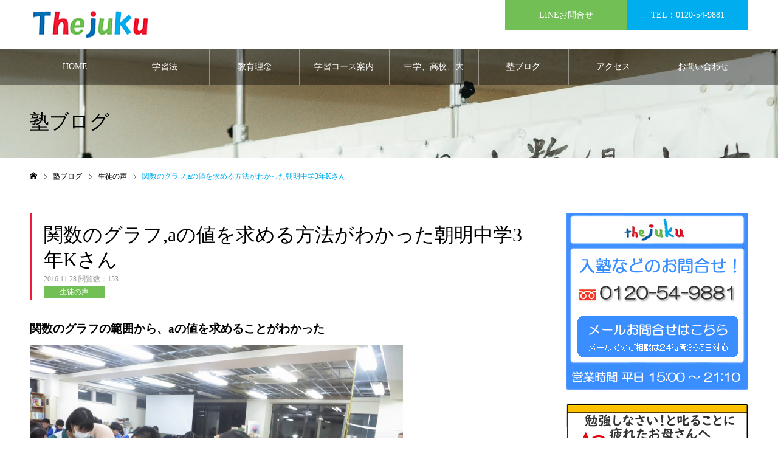

--- FILE ---
content_type: text/html; charset=UTF-8
request_url: https://thejuku.jp/kannsou/21993.html
body_size: 22392
content:
<!DOCTYPE html>
<html class="pc" lang="ja">
<head prefix="og: http://ogp.me/ns# fb: http://ogp.me/ns/fb#">
<meta charset="UTF-8">
<!--[if IE]><meta http-equiv="X-UA-Compatible" content="IE=edge"><![endif]-->
<meta name="viewport" content="width=device-width">
<meta name="format-detection" content="telephone=no">
<meta name="description" content="関数のグラフの範囲から、aの値を求めることがわかったテストで同じ問題が出たら、図に書いてから求めたい今日は関数のグラフの範囲から、aの値を求めることがわかりました。">
<link rel="pingback" href="https://thejuku.jp/xmlrpc.php">
<link rel="shortcut icon" href="https://thejuku.jp/wp-content/uploads/2024/02/thejyuku.png">
<title>関数のグラフ,aの値を求める方法がわかった朝明中学3年Kさん | 四日市学習塾TheJuku</title>
<meta name='robots' content='max-image-preview:large' />
<meta property="og:type" content="article">
<meta property="og:url" content="https://thejuku.jp/kannsou/21993.html">
<meta property="og:title" content="関数のグラフ,aの値を求める方法がわかった朝明中学3年Kさん | 四日市学習塾TheJuku">
<meta property="og:description" content="関数のグラフの範囲から、aの値を求めることがわかったテストで同じ問題が出たら、図に書いてから求めたい今日は関数のグラフの範囲から、aの値を求めることがわかりました。">
<meta property="og:site_name" content="四日市学習塾TheJuku">
<meta property="og:image" content="https://thejuku.jp/wp-content/uploads/2016/12/IMG_3365-1024x567-1.jpg">
<meta property="og:image:secure_url" content="https://thejuku.jp/wp-content/uploads/2016/12/IMG_3365-1024x567-1.jpg"> 
<meta property="og:image:width" content="1024"> 
<meta property="og:image:height" content="567">
<meta property="fb:app_id" content="shuichi.masuda.7165">
<meta name="twitter:card" content="summary">
<meta name="twitter:site" content="@thejuku">
<meta name="twitter:creator" content="@thejuku">
<meta name="twitter:title" content="関数のグラフ,aの値を求める方法がわかった朝明中学3年Kさん | 四日市学習塾TheJuku">
<meta property="twitter:description" content="関数のグラフの範囲から、aの値を求めることがわかったテストで同じ問題が出たら、図に書いてから求めたい今日は関数のグラフの範囲から、aの値を求めることがわかりました。">
<meta name="twitter:image:src" content="https://thejuku.jp/wp-content/uploads/2016/12/IMG_3365-1024x567-1.jpg">
<link rel='dns-prefetch' href='//www.googletagmanager.com' />
<link rel="alternate" type="application/rss+xml" title="四日市学習塾TheJuku &raquo; フィード" href="https://thejuku.jp/feed/" />
<link rel="alternate" type="application/rss+xml" title="四日市学習塾TheJuku &raquo; コメントフィード" href="https://thejuku.jp/comments/feed/" />
<link rel="alternate" type="application/rss+xml" title="四日市学習塾TheJuku &raquo; 関数のグラフ,aの値を求める方法がわかった朝明中学3年Kさん のコメントのフィード" href="https://thejuku.jp/kannsou/21993.html/feed/" />
<link rel="alternate" title="oEmbed (JSON)" type="application/json+oembed" href="https://thejuku.jp/wp-json/oembed/1.0/embed?url=https%3A%2F%2Fthejuku.jp%2Fkannsou%2F21993.html" />
<link rel="alternate" title="oEmbed (XML)" type="text/xml+oembed" href="https://thejuku.jp/wp-json/oembed/1.0/embed?url=https%3A%2F%2Fthejuku.jp%2Fkannsou%2F21993.html&#038;format=xml" />
<style id='wp-img-auto-sizes-contain-inline-css' type='text/css'>
img:is([sizes=auto i],[sizes^="auto," i]){contain-intrinsic-size:3000px 1500px}
/*# sourceURL=wp-img-auto-sizes-contain-inline-css */
</style>
<link rel='stylesheet' id='wp-statistics-widgets/blocks-style-css' href='https://thejuku.jp/wp-content/plugins/wp-statistics-widgets/assets//css/blocks.css?ver=6.9' type='text/css' media='all' />
<link rel='stylesheet' id='style-css' href='https://thejuku.jp/wp-content/themes/leago/style.css?ver=1.15' type='text/css' media='all' />
<style id='wp-emoji-styles-inline-css' type='text/css'>

	img.wp-smiley, img.emoji {
		display: inline !important;
		border: none !important;
		box-shadow: none !important;
		height: 1em !important;
		width: 1em !important;
		margin: 0 0.07em !important;
		vertical-align: -0.1em !important;
		background: none !important;
		padding: 0 !important;
	}
/*# sourceURL=wp-emoji-styles-inline-css */
</style>
<style id='wp-block-library-inline-css' type='text/css'>
:root{--wp-block-synced-color:#7a00df;--wp-block-synced-color--rgb:122,0,223;--wp-bound-block-color:var(--wp-block-synced-color);--wp-editor-canvas-background:#ddd;--wp-admin-theme-color:#007cba;--wp-admin-theme-color--rgb:0,124,186;--wp-admin-theme-color-darker-10:#006ba1;--wp-admin-theme-color-darker-10--rgb:0,107,160.5;--wp-admin-theme-color-darker-20:#005a87;--wp-admin-theme-color-darker-20--rgb:0,90,135;--wp-admin-border-width-focus:2px}@media (min-resolution:192dpi){:root{--wp-admin-border-width-focus:1.5px}}.wp-element-button{cursor:pointer}:root .has-very-light-gray-background-color{background-color:#eee}:root .has-very-dark-gray-background-color{background-color:#313131}:root .has-very-light-gray-color{color:#eee}:root .has-very-dark-gray-color{color:#313131}:root .has-vivid-green-cyan-to-vivid-cyan-blue-gradient-background{background:linear-gradient(135deg,#00d084,#0693e3)}:root .has-purple-crush-gradient-background{background:linear-gradient(135deg,#34e2e4,#4721fb 50%,#ab1dfe)}:root .has-hazy-dawn-gradient-background{background:linear-gradient(135deg,#faaca8,#dad0ec)}:root .has-subdued-olive-gradient-background{background:linear-gradient(135deg,#fafae1,#67a671)}:root .has-atomic-cream-gradient-background{background:linear-gradient(135deg,#fdd79a,#004a59)}:root .has-nightshade-gradient-background{background:linear-gradient(135deg,#330968,#31cdcf)}:root .has-midnight-gradient-background{background:linear-gradient(135deg,#020381,#2874fc)}:root{--wp--preset--font-size--normal:16px;--wp--preset--font-size--huge:42px}.has-regular-font-size{font-size:1em}.has-larger-font-size{font-size:2.625em}.has-normal-font-size{font-size:var(--wp--preset--font-size--normal)}.has-huge-font-size{font-size:var(--wp--preset--font-size--huge)}.has-text-align-center{text-align:center}.has-text-align-left{text-align:left}.has-text-align-right{text-align:right}.has-fit-text{white-space:nowrap!important}#end-resizable-editor-section{display:none}.aligncenter{clear:both}.items-justified-left{justify-content:flex-start}.items-justified-center{justify-content:center}.items-justified-right{justify-content:flex-end}.items-justified-space-between{justify-content:space-between}.screen-reader-text{border:0;clip-path:inset(50%);height:1px;margin:-1px;overflow:hidden;padding:0;position:absolute;width:1px;word-wrap:normal!important}.screen-reader-text:focus{background-color:#ddd;clip-path:none;color:#444;display:block;font-size:1em;height:auto;left:5px;line-height:normal;padding:15px 23px 14px;text-decoration:none;top:5px;width:auto;z-index:100000}html :where(.has-border-color){border-style:solid}html :where([style*=border-top-color]){border-top-style:solid}html :where([style*=border-right-color]){border-right-style:solid}html :where([style*=border-bottom-color]){border-bottom-style:solid}html :where([style*=border-left-color]){border-left-style:solid}html :where([style*=border-width]){border-style:solid}html :where([style*=border-top-width]){border-top-style:solid}html :where([style*=border-right-width]){border-right-style:solid}html :where([style*=border-bottom-width]){border-bottom-style:solid}html :where([style*=border-left-width]){border-left-style:solid}html :where(img[class*=wp-image-]){height:auto;max-width:100%}:where(figure){margin:0 0 1em}html :where(.is-position-sticky){--wp-admin--admin-bar--position-offset:var(--wp-admin--admin-bar--height,0px)}@media screen and (max-width:600px){html :where(.is-position-sticky){--wp-admin--admin-bar--position-offset:0px}}

/*# sourceURL=wp-block-library-inline-css */
</style><style id='global-styles-inline-css' type='text/css'>
:root{--wp--preset--aspect-ratio--square: 1;--wp--preset--aspect-ratio--4-3: 4/3;--wp--preset--aspect-ratio--3-4: 3/4;--wp--preset--aspect-ratio--3-2: 3/2;--wp--preset--aspect-ratio--2-3: 2/3;--wp--preset--aspect-ratio--16-9: 16/9;--wp--preset--aspect-ratio--9-16: 9/16;--wp--preset--color--black: #000000;--wp--preset--color--cyan-bluish-gray: #abb8c3;--wp--preset--color--white: #ffffff;--wp--preset--color--pale-pink: #f78da7;--wp--preset--color--vivid-red: #cf2e2e;--wp--preset--color--luminous-vivid-orange: #ff6900;--wp--preset--color--luminous-vivid-amber: #fcb900;--wp--preset--color--light-green-cyan: #7bdcb5;--wp--preset--color--vivid-green-cyan: #00d084;--wp--preset--color--pale-cyan-blue: #8ed1fc;--wp--preset--color--vivid-cyan-blue: #0693e3;--wp--preset--color--vivid-purple: #9b51e0;--wp--preset--gradient--vivid-cyan-blue-to-vivid-purple: linear-gradient(135deg,rgb(6,147,227) 0%,rgb(155,81,224) 100%);--wp--preset--gradient--light-green-cyan-to-vivid-green-cyan: linear-gradient(135deg,rgb(122,220,180) 0%,rgb(0,208,130) 100%);--wp--preset--gradient--luminous-vivid-amber-to-luminous-vivid-orange: linear-gradient(135deg,rgb(252,185,0) 0%,rgb(255,105,0) 100%);--wp--preset--gradient--luminous-vivid-orange-to-vivid-red: linear-gradient(135deg,rgb(255,105,0) 0%,rgb(207,46,46) 100%);--wp--preset--gradient--very-light-gray-to-cyan-bluish-gray: linear-gradient(135deg,rgb(238,238,238) 0%,rgb(169,184,195) 100%);--wp--preset--gradient--cool-to-warm-spectrum: linear-gradient(135deg,rgb(74,234,220) 0%,rgb(151,120,209) 20%,rgb(207,42,186) 40%,rgb(238,44,130) 60%,rgb(251,105,98) 80%,rgb(254,248,76) 100%);--wp--preset--gradient--blush-light-purple: linear-gradient(135deg,rgb(255,206,236) 0%,rgb(152,150,240) 100%);--wp--preset--gradient--blush-bordeaux: linear-gradient(135deg,rgb(254,205,165) 0%,rgb(254,45,45) 50%,rgb(107,0,62) 100%);--wp--preset--gradient--luminous-dusk: linear-gradient(135deg,rgb(255,203,112) 0%,rgb(199,81,192) 50%,rgb(65,88,208) 100%);--wp--preset--gradient--pale-ocean: linear-gradient(135deg,rgb(255,245,203) 0%,rgb(182,227,212) 50%,rgb(51,167,181) 100%);--wp--preset--gradient--electric-grass: linear-gradient(135deg,rgb(202,248,128) 0%,rgb(113,206,126) 100%);--wp--preset--gradient--midnight: linear-gradient(135deg,rgb(2,3,129) 0%,rgb(40,116,252) 100%);--wp--preset--font-size--small: 13px;--wp--preset--font-size--medium: 20px;--wp--preset--font-size--large: 36px;--wp--preset--font-size--x-large: 42px;--wp--preset--spacing--20: 0.44rem;--wp--preset--spacing--30: 0.67rem;--wp--preset--spacing--40: 1rem;--wp--preset--spacing--50: 1.5rem;--wp--preset--spacing--60: 2.25rem;--wp--preset--spacing--70: 3.38rem;--wp--preset--spacing--80: 5.06rem;--wp--preset--shadow--natural: 6px 6px 9px rgba(0, 0, 0, 0.2);--wp--preset--shadow--deep: 12px 12px 50px rgba(0, 0, 0, 0.4);--wp--preset--shadow--sharp: 6px 6px 0px rgba(0, 0, 0, 0.2);--wp--preset--shadow--outlined: 6px 6px 0px -3px rgb(255, 255, 255), 6px 6px rgb(0, 0, 0);--wp--preset--shadow--crisp: 6px 6px 0px rgb(0, 0, 0);}:where(.is-layout-flex){gap: 0.5em;}:where(.is-layout-grid){gap: 0.5em;}body .is-layout-flex{display: flex;}.is-layout-flex{flex-wrap: wrap;align-items: center;}.is-layout-flex > :is(*, div){margin: 0;}body .is-layout-grid{display: grid;}.is-layout-grid > :is(*, div){margin: 0;}:where(.wp-block-columns.is-layout-flex){gap: 2em;}:where(.wp-block-columns.is-layout-grid){gap: 2em;}:where(.wp-block-post-template.is-layout-flex){gap: 1.25em;}:where(.wp-block-post-template.is-layout-grid){gap: 1.25em;}.has-black-color{color: var(--wp--preset--color--black) !important;}.has-cyan-bluish-gray-color{color: var(--wp--preset--color--cyan-bluish-gray) !important;}.has-white-color{color: var(--wp--preset--color--white) !important;}.has-pale-pink-color{color: var(--wp--preset--color--pale-pink) !important;}.has-vivid-red-color{color: var(--wp--preset--color--vivid-red) !important;}.has-luminous-vivid-orange-color{color: var(--wp--preset--color--luminous-vivid-orange) !important;}.has-luminous-vivid-amber-color{color: var(--wp--preset--color--luminous-vivid-amber) !important;}.has-light-green-cyan-color{color: var(--wp--preset--color--light-green-cyan) !important;}.has-vivid-green-cyan-color{color: var(--wp--preset--color--vivid-green-cyan) !important;}.has-pale-cyan-blue-color{color: var(--wp--preset--color--pale-cyan-blue) !important;}.has-vivid-cyan-blue-color{color: var(--wp--preset--color--vivid-cyan-blue) !important;}.has-vivid-purple-color{color: var(--wp--preset--color--vivid-purple) !important;}.has-black-background-color{background-color: var(--wp--preset--color--black) !important;}.has-cyan-bluish-gray-background-color{background-color: var(--wp--preset--color--cyan-bluish-gray) !important;}.has-white-background-color{background-color: var(--wp--preset--color--white) !important;}.has-pale-pink-background-color{background-color: var(--wp--preset--color--pale-pink) !important;}.has-vivid-red-background-color{background-color: var(--wp--preset--color--vivid-red) !important;}.has-luminous-vivid-orange-background-color{background-color: var(--wp--preset--color--luminous-vivid-orange) !important;}.has-luminous-vivid-amber-background-color{background-color: var(--wp--preset--color--luminous-vivid-amber) !important;}.has-light-green-cyan-background-color{background-color: var(--wp--preset--color--light-green-cyan) !important;}.has-vivid-green-cyan-background-color{background-color: var(--wp--preset--color--vivid-green-cyan) !important;}.has-pale-cyan-blue-background-color{background-color: var(--wp--preset--color--pale-cyan-blue) !important;}.has-vivid-cyan-blue-background-color{background-color: var(--wp--preset--color--vivid-cyan-blue) !important;}.has-vivid-purple-background-color{background-color: var(--wp--preset--color--vivid-purple) !important;}.has-black-border-color{border-color: var(--wp--preset--color--black) !important;}.has-cyan-bluish-gray-border-color{border-color: var(--wp--preset--color--cyan-bluish-gray) !important;}.has-white-border-color{border-color: var(--wp--preset--color--white) !important;}.has-pale-pink-border-color{border-color: var(--wp--preset--color--pale-pink) !important;}.has-vivid-red-border-color{border-color: var(--wp--preset--color--vivid-red) !important;}.has-luminous-vivid-orange-border-color{border-color: var(--wp--preset--color--luminous-vivid-orange) !important;}.has-luminous-vivid-amber-border-color{border-color: var(--wp--preset--color--luminous-vivid-amber) !important;}.has-light-green-cyan-border-color{border-color: var(--wp--preset--color--light-green-cyan) !important;}.has-vivid-green-cyan-border-color{border-color: var(--wp--preset--color--vivid-green-cyan) !important;}.has-pale-cyan-blue-border-color{border-color: var(--wp--preset--color--pale-cyan-blue) !important;}.has-vivid-cyan-blue-border-color{border-color: var(--wp--preset--color--vivid-cyan-blue) !important;}.has-vivid-purple-border-color{border-color: var(--wp--preset--color--vivid-purple) !important;}.has-vivid-cyan-blue-to-vivid-purple-gradient-background{background: var(--wp--preset--gradient--vivid-cyan-blue-to-vivid-purple) !important;}.has-light-green-cyan-to-vivid-green-cyan-gradient-background{background: var(--wp--preset--gradient--light-green-cyan-to-vivid-green-cyan) !important;}.has-luminous-vivid-amber-to-luminous-vivid-orange-gradient-background{background: var(--wp--preset--gradient--luminous-vivid-amber-to-luminous-vivid-orange) !important;}.has-luminous-vivid-orange-to-vivid-red-gradient-background{background: var(--wp--preset--gradient--luminous-vivid-orange-to-vivid-red) !important;}.has-very-light-gray-to-cyan-bluish-gray-gradient-background{background: var(--wp--preset--gradient--very-light-gray-to-cyan-bluish-gray) !important;}.has-cool-to-warm-spectrum-gradient-background{background: var(--wp--preset--gradient--cool-to-warm-spectrum) !important;}.has-blush-light-purple-gradient-background{background: var(--wp--preset--gradient--blush-light-purple) !important;}.has-blush-bordeaux-gradient-background{background: var(--wp--preset--gradient--blush-bordeaux) !important;}.has-luminous-dusk-gradient-background{background: var(--wp--preset--gradient--luminous-dusk) !important;}.has-pale-ocean-gradient-background{background: var(--wp--preset--gradient--pale-ocean) !important;}.has-electric-grass-gradient-background{background: var(--wp--preset--gradient--electric-grass) !important;}.has-midnight-gradient-background{background: var(--wp--preset--gradient--midnight) !important;}.has-small-font-size{font-size: var(--wp--preset--font-size--small) !important;}.has-medium-font-size{font-size: var(--wp--preset--font-size--medium) !important;}.has-large-font-size{font-size: var(--wp--preset--font-size--large) !important;}.has-x-large-font-size{font-size: var(--wp--preset--font-size--x-large) !important;}
/*# sourceURL=global-styles-inline-css */
</style>

<style id='classic-theme-styles-inline-css' type='text/css'>
/*! This file is auto-generated */
.wp-block-button__link{color:#fff;background-color:#32373c;border-radius:9999px;box-shadow:none;text-decoration:none;padding:calc(.667em + 2px) calc(1.333em + 2px);font-size:1.125em}.wp-block-file__button{background:#32373c;color:#fff;text-decoration:none}
/*# sourceURL=/wp-includes/css/classic-themes.min.css */
</style>
<link rel='stylesheet' id='copy-the-code-css' href='https://thejuku.jp/wp-content/plugins/copy-the-code/assets/css/copy-the-code.css?ver=4.1.4' type='text/css' media='all' />
<link rel='stylesheet' id='ctc-copy-inline-css' href='https://thejuku.jp/wp-content/plugins/copy-the-code/assets/css/copy-inline.css?ver=4.1.4' type='text/css' media='all' />
<link rel='stylesheet' id='wp-statistics-widgets-css' href='https://thejuku.jp/wp-content/plugins/wp-statistics-widgets/assets/css/style.css?ver=6.9' type='text/css' media='all' />
<link rel='stylesheet' id='wp-statistics-widget-blocks-css' href='https://thejuku.jp/wp-content/plugins/wp-statistics-widgets/assets/css/blocks.css?ver=6.9' type='text/css' media='all' />
<link rel='stylesheet' id='mts_simple_booking_front-css' href='https://thejuku.jp/wp-content/plugins/mts-simple-booking/css/mtssb-front.css?ver=6.9' type='text/css' media='all' />
<script type="text/javascript" src="https://thejuku.jp/wp-includes/js/jquery/jquery.min.js?ver=3.7.1" id="jquery-core-js"></script>
<script type="text/javascript" src="https://thejuku.jp/wp-includes/js/jquery/jquery-migrate.min.js?ver=3.4.1" id="jquery-migrate-js"></script>
<script type="text/javascript" src="https://thejuku.jp/wp-content/plugins/wp-statistics/assets/js/chartjs/chart.umd.min.js?ver=3.5.1" id="wp-statistics-widget-chartjs-js"></script>

<!-- Site Kit によって追加された Google タグ（gtag.js）スニペット -->
<!-- Google アナリティクス スニペット (Site Kit が追加) -->
<script type="text/javascript" src="https://www.googletagmanager.com/gtag/js?id=GT-TQTVJMLS" id="google_gtagjs-js" async></script>
<script type="text/javascript" id="google_gtagjs-js-after">
/* <![CDATA[ */
window.dataLayer = window.dataLayer || [];function gtag(){dataLayer.push(arguments);}
gtag("set","linker",{"domains":["thejuku.jp"]});
gtag("js", new Date());
gtag("set", "developer_id.dZTNiMT", true);
gtag("config", "GT-TQTVJMLS");
//# sourceURL=google_gtagjs-js-after
/* ]]> */
</script>
<link rel="https://api.w.org/" href="https://thejuku.jp/wp-json/" /><link rel="alternate" title="JSON" type="application/json" href="https://thejuku.jp/wp-json/wp/v2/posts/21993" /><link rel="canonical" href="https://thejuku.jp/kannsou/21993.html" />
<link rel='shortlink' href='https://thejuku.jp/?p=21993' />
<script type="text/javascript" src="https://thejuku.jp/wp-content/plugins/flv-embed/swfobject.js"></script>
<meta name="generator" content="Site Kit by Google 1.170.0" /><!-- Analytics by WP Statistics - https://wp-statistics.com -->

<link rel="stylesheet" href="https://thejuku.jp/wp-content/themes/leago/css/design-plus.css?ver=1.15">
<link rel="stylesheet" href="https://thejuku.jp/wp-content/themes/leago/css/sns-botton.css?ver=1.15">
<link rel="stylesheet" media="screen and (max-width:1250px)" href="https://thejuku.jp/wp-content/themes/leago/css/responsive.css?ver=1.15">
<link rel="stylesheet" media="screen and (max-width:1250px)" href="https://thejuku.jp/wp-content/themes/leago/css/footer-bar.css?ver=1.15">

<script src="https://thejuku.jp/wp-content/themes/leago/js/jquery.easing.1.4.js?ver=1.15"></script>
<script src="https://thejuku.jp/wp-content/themes/leago/js/jscript.js?ver=1.15"></script>
<script src="https://thejuku.jp/wp-content/themes/leago/js/comment.js?ver=1.15"></script>


<link rel="stylesheet" href="https://thejuku.jp/wp-content/themes/leago/js/perfect-scrollbar.css?ver=1.15">
<script src="https://thejuku.jp/wp-content/themes/leago/js/perfect-scrollbar.min.js?ver=1.15"></script>

<script src="https://thejuku.jp/wp-content/themes/leago/js/jquery.cookie.js?ver=1.15"></script>

<script src="https://thejuku.jp/wp-content/themes/leago/js/header_fix.js?ver=1.15"></script>

<style type="text/css">

body, input, textarea { font-family: "Times New Roman" , "游明朝" , "Yu Mincho" , "游明朝体" , "YuMincho" , "ヒラギノ明朝 Pro W3" , "Hiragino Mincho Pro" , "HiraMinProN-W3" , "HGS明朝E" , "ＭＳ Ｐ明朝" , "MS PMincho" , serif; }

.rich_font, .p-vertical { font-family: "Times New Roman" , "游明朝" , "Yu Mincho" , "游明朝体" , "YuMincho" , "ヒラギノ明朝 Pro W3" , "Hiragino Mincho Pro" , "HiraMinProN-W3" , "HGS明朝E" , "ＭＳ Ｐ明朝" , "MS PMincho" , serif; font-weight:500; }

.rich_font_type1 { font-family: Arial, "Hiragino Kaku Gothic ProN", "ヒラギノ角ゴ ProN W3", "メイリオ", Meiryo, sans-serif; }
.rich_font_type2 { font-family: "Hiragino Sans", "ヒラギノ角ゴ ProN", "Hiragino Kaku Gothic ProN", "游ゴシック", YuGothic, "メイリオ", Meiryo, sans-serif; font-weight:500; }
.rich_font_type3 { font-family: "Times New Roman" , "游明朝" , "Yu Mincho" , "游明朝体" , "YuMincho" , "ヒラギノ明朝 Pro W3" , "Hiragino Mincho Pro" , "HiraMinProN-W3" , "HGS明朝E" , "ＭＳ Ｐ明朝" , "MS PMincho" , serif; font-weight:500; }

.post_content, #next_prev_post { font-family: "Times New Roman" , "游明朝" , "Yu Mincho" , "游明朝体" , "YuMincho" , "ヒラギノ明朝 Pro W3" , "Hiragino Mincho Pro" , "HiraMinProN-W3" , "HGS明朝E" , "ＭＳ Ｐ明朝" , "MS PMincho" , serif; }

.home #header_top { background:rgba(255,255,255,0.5); }
#header_top { background:rgba(255,255,255,1); }
#header_logo a { color:#000000; }
.pc #global_menu { background:rgba(0,0,0,0.4); }
.pc #global_menu > ul { border-left:1px solid rgba(255,255,255,0.4); }
.pc #global_menu > ul > li { border-right:1px solid rgba(255,255,255,0.4); }
.pc #global_menu > ul > li > a, .pc #global_menu ul ul li.menu-item-has-children > a:before { color:#ffffff; }
.pc #global_menu > ul > li > a:after { background:#00aeef; }
.pc #global_menu ul ul a { color:#ffffff; background:#72bf55; }
.pc #global_menu ul ul a:hover { background:#92bf80; }
.pc .header_fix #global_menu { background:rgba(0,0,0,0.5); }
.pc .header_fix #global_menu > ul { border-left:1px solid rgba(255,255,255,0.5); }
.pc .header_fix #global_menu > ul > li { border-right:1px solid rgba(255,255,255,0.5); }
.mobile #mobile_menu { background:#5bc8ef; }
.mobile #global_menu a { color:#ffffff !important; background:#5bc8ef; border-bottom:1px solid #444444; }
.mobile #global_menu li li a { background:#92bf80; }
.mobile #global_menu a:hover, #mobile_menu .close_button:hover, #mobile_menu #global_menu .child_menu_button:hover { color:#ffffff !important; background:#92d6ef; }
.megamenu_clinic_list1 { border-color:#dddddd; background:#ffffff; }
.megamenu_clinic_list1 a { background:#ffffff; }
.megamenu_clinic_list1 ol, .megamenu_clinic_list1 li { border-color:#dddddd; }
.megamenu_clinic_list1 .title { color:#ff4b54; }
.megamenu_clinic_list2 { border-color:#dddddd; background:#ffffff; }
.megamenu_clinic_list2 a { background:#ffffff; }
.megamenu_clinic_list2_inner, .megamenu_clinic_list2 ol, .megamenu_clinic_list2 li { border-color:#dddddd; }
.megamenu_clinic_list2 .headline, .megamenu_clinic_list2 .title { color:#ff4b54; }
.megamenu_clinic_list2 .link_button a { color:#FFFFFF; background:#222222; }
.megamenu_clinic_list2 .link_button a:hover { color:#FFFFFF; background:#f45963; }
.megamenu_campaign_list { background:#f4f4f5; }
.megamenu_campaign_list .post_list_area, .megamenu_campaign_list .menu_area a:hover, .megamenu_campaign_list .menu_area li.active a { background:#ffffff; }
.megamenu_campaign_list .menu_area a { background:#ff474f; }
.megamenu_campaign_list .menu_area a:hover, .megamenu_campaign_list .menu_area li.active a { color:#ff474f; }
.pc .header_fix #header_top { background:rgba(255,255,255,0.8); }
.header_fix #header_logo a { color:#000000 !important; }
#header_button .button1 a, #footer_button .button1 a { color:#FFFFFF; background:#72bf55; }
#header_button .button1 a:hover, #footer_button .button1 a:hover { color:#FFFFFF; background:#92bf80; }
#header_button .button2 a, #footer_button .button2 a { color:#FFFFFF; background:#00aeef; }
#header_button .button2 a:hover, #footer_button .button2 a:hover { color:#FFFFFF; background:#00aeef; }
#footer_info_content1 .button a { color:#FFFFFF; background:#00aeef; }
#footer_info_content1 .button a:hover { color:#FFFFFF; background:#5dc8ef; }
#footer_info_content2 .button a { color:#FFFFFF; background:#72bf55; }
#footer_info_content2 .button a:hover { color:#FFFFFF; background:#95bf8d; }
#footer_banner .title { color:#ffffff; font-size:20px; }
#footer_menu_area, #footer_menu_area a, #footer_menu .footer_headline a:before { color:#000000; }
#footer_menu_area .footer_headline a { color:#00aeef; }
#footer_menu_area a:hover, #footer_menu .footer_headline a:hover:before { color:#f95660; }
#footer_bottom, #footer_bottom a { color:#FFFFFF; }
@media screen and (max-width:950px) {
  #footer_banner .title { font-size:16px; }
}
body.single #main_col { font-size:18px; }
#page_header_catch .catch { font-size:42px; color:#000000; }
#page_header_catch .desc { font-size:16px; color:#000000; }
#page_header_catch .title { font-size:32px; color:#000000; }
#blog_list .title_area .title { font-size:20px; color:#00aeef; }
#blog_list a:hover .title_area .title { color:#5bc8ef; }
#blog_list .category a, #single_category a { color:#FFFFFF; background:#72bf55; }
#blog_list .category a:hover, #single_category a:hover { color:#FFFFFF; background:#92bf80; }
#post_title_area .title { font-size:32px; }
#related_post .headline { font-size:20px; color:#ff4b52; }
@media screen and (max-width:950px) {
  body.single #main_col { font-size:15px; }
  #page_header_catch .catch { font-size:22px; }
  #page_header_catch .desc { font-size:14px; }
  #page_header_catch .title { font-size:20px; }
  #blog_list .title_area .title { font-size:16px; }
  #post_title_area .title { font-size:20px; }
  #related_post .headline { font-size:16px; }
}

.author_profile a.avatar img, .animate_image img, .animate_background .image {
  width:100%; height:auto;
  -webkit-transition: transform  0.75s ease;
  transition: transform  0.75s ease;
}
.author_profile a.avatar:hover img, .animate_image:hover img, .animate_background:hover .image, #index_staff_slider a:hover img {
  -webkit-transform: scale(1.2);
  transform: scale(1.2);
}




a { color:#000; }

#bread_crumb li.last span, #comment_headline, .tcd_category_list a:hover, .tcd_category_list .child_menu_button:hover, .side_headline, #faq_category li a:hover, #faq_category li.active a, #archive_service .bottom_area .sub_category li a:hover,
  #side_service_category_list a:hover, #side_service_category_list li.active > a, #side_faq_category_list a:hover, #side_faq_category_list li.active a, #side_staff_list a:hover, #side_staff_list li.active a, .cf_data_list li a:hover,
    #side_campaign_category_list a:hover, #side_campaign_category_list li.active a, #side_clinic_list a:hover, #side_clinic_list li.active a
{ color: #00aeef; }

#page_header .tab, #return_top a, #comment_tab li a:hover, #comment_tab li.active a, #comment_header #comment_closed p, #submit_comment:hover, #cancel_comment_reply a:hover, #p_readmore .button:hover,
  #wp-calendar td a:hover, #post_pagination p, #post_pagination a:hover, .page_navi span.current, .page_navi a:hover, .c-pw__btn:hover
{ background-color: #00aeef; }

#guest_info input:focus, #comment_textarea textarea:focus, .c-pw__box-input:focus
{ border-color: #00aeef; }

#comment_tab li.active a:after, #comment_header #comment_closed p:after
{ border-color:#00aeef transparent transparent transparent; }


#header_logo a:hover, #footer a:hover, .cardlink_title a:hover, #menu_button:hover:before, #header_logo a:hover, #related_post .item a:hover, .comment a:hover, .comment_form_wrapper a:hover, #next_prev_post a:hover,
  #bread_crumb a:hover, #bread_crumb li.home a:hover:after, .author_profile a:hover, .author_profile .author_link li a:hover:before, #post_meta_bottom a:hover, #next_prev_post a:hover:before,
    #recent_news a.link:hover, #recent_news .link:hover:after, #recent_news li a:hover .title, #searchform .submit_button:hover:before, .styled_post_list1 a:hover .title_area, .styled_post_list1 a:hover .date, .p-dropdown__title:hover:after, .p-dropdown__list li a:hover
{ color: #f95660; }
.post_content a, .custom-html-widget a { color: #00aeef; }
.post_content a:hover, .custom-html-widget a:hover { color:#5bc8ef; }
#return_top a:hover { background-color: #5bc8ef; }
.frost_bg:before { background:rgba(0,0,0,0.4); }
.blur_image img { filter:blur(1px); }
.campaign_cat_id102 { background:#81d742; }
.campaign_cat_id102:hover { background:#96d668; }
.campaign_cat_id103 { background:#1e73be; }
.campaign_cat_id103:hover { background:#5b90bf; }
.campaign_cat_id123 { background:#dd3333; }
.campaign_cat_id123:hover { background:#dd7e7e; }


.top-slider { height: calc(80vh - 100px); }
</style>

<script type="text/javascript">
jQuery(document).ready(function($){

  if( $('.campaign_slider').length ){
    $('.campaign_slider').slick({
      infinite: true,
      dots: false,
      arrows: true,
      slidesToShow: 1,
      slidesToScroll: 1,
      adaptiveHeight: false,
      pauseOnHover: false,
      autoplay: true,
      fade: false,
      easing: 'easeOutExpo',
      speed: 700,
      autoplaySpeed: 7000,
      responsive: [
        {
          breakpoint: 950,
          settings: { slidesToShow: 2 }
        },
        {
          breakpoint: 550,
          settings: { slidesToShow: 1 }
        }
      ]
    });
  }

});
</script>

<!-- Schema & Structured Data For WP v1.54.2 - -->
<script type="application/ld+json" class="saswp-schema-markup-output">
[{"@context":"https:\/\/schema.org\/","@graph":[{"@context":"https:\/\/schema.org\/","@type":"SiteNavigationElement","@id":"https:\/\/thejuku.jp\/#home","name":"HOME","url":"https:\/\/thejuku.jp\/"},{"@context":"https:\/\/schema.org\/","@type":"SiteNavigationElement","@id":"https:\/\/thejuku.jp\/#%e5%ad%a6%e7%bf%92%e6%b3%95","name":"\u5b66\u7fd2\u6cd5","url":"https:\/\/thejuku.jp\/gakusyuhou\/"},{"@context":"https:\/\/schema.org\/","@type":"SiteNavigationElement","@id":"https:\/\/thejuku.jp\/#%e6%95%99%e8%82%b2%e7%90%86%e5%bf%b5","name":"\u6559\u80b2\u7406\u5ff5","url":"https:\/\/thejuku.jp\/rinen\/"},{"@context":"https:\/\/schema.org\/","@type":"SiteNavigationElement","@id":"https:\/\/thejuku.jp\/#%e5%ad%a6%e7%bf%92%e3%82%b3%e3%83%bc%e3%82%b9%e6%a1%88%e5%86%85","name":"\u5b66\u7fd2\u30b3\u30fc\u30b9\u6848\u5185","url":"https:\/\/thejuku.jp\/study-course\/"},{"@context":"https:\/\/schema.org\/","@type":"SiteNavigationElement","@id":"https:\/\/thejuku.jp\/#%e5%b0%8f%e5%ad%a6%e7%94%9f%e5%a1%be%e3%82%b3%e3%83%bc%e3%82%b9%e6%a1%88%e5%86%85","name":"\u5c0f\u5b66\u751f\u587e\u30b3\u30fc\u30b9\u6848\u5185","url":"https:\/\/thejuku.jp\/studycourse_category\/shogakusei-study\/"},{"@context":"https:\/\/schema.org\/","@type":"SiteNavigationElement","@id":"https:\/\/thejuku.jp\/#%e6%8e%88%e6%a5%ad%e6%96%99%ef%bc%88%e5%b0%8f%e5%ad%a6%e7%94%9f%ef%bc%89","name":"\u6388\u696d\u6599\uff08\u5c0f\u5b66\u751f\uff09","url":"https:\/\/thejuku.jp\/study-course\/43444.html"},{"@context":"https:\/\/schema.org\/","@type":"SiteNavigationElement","@id":"https:\/\/thejuku.jp\/#%e4%b8%ad%e5%ad%a6%e7%94%9f%e5%a1%be%e3%82%b3%e3%83%bc%e3%82%b9%e6%a1%88%e5%86%85","name":"\u4e2d\u5b66\u751f\u587e\u30b3\u30fc\u30b9\u6848\u5185","url":"https:\/\/thejuku.jp\/studycourse_category\/chugakusei-study\/"},{"@context":"https:\/\/schema.org\/","@type":"SiteNavigationElement","@id":"https:\/\/thejuku.jp\/#%e6%8e%88%e6%a5%ad%e6%96%99%ef%bc%88%e4%b8%ad%e5%ad%a6%e7%94%9f%ef%bc%89","name":"\u6388\u696d\u6599\uff08\u4e2d\u5b66\u751f\uff09","url":"https:\/\/thejuku.jp\/study-course\/43569.html"},{"@context":"https:\/\/schema.org\/","@type":"SiteNavigationElement","@id":"https:\/\/thejuku.jp\/#%e9%ab%98%e6%a0%a1%e7%94%9f%e5%a1%be%e3%82%b3%e3%83%bc%e3%82%b9%e6%a1%88%e5%86%85","name":"\u9ad8\u6821\u751f\u587e\u30b3\u30fc\u30b9\u6848\u5185","url":"https:\/\/thejuku.jp\/studycourse_category\/kokosei-study\/"},{"@context":"https:\/\/schema.org\/","@type":"SiteNavigationElement","@id":"https:\/\/thejuku.jp\/#%e6%8e%88%e6%a5%ad%e6%96%99%ef%bc%88%e9%ab%98%e6%a0%a1%e7%94%9f%ef%bc%89","name":"\u6388\u696d\u6599\uff08\u9ad8\u6821\u751f\uff09","url":"https:\/\/thejuku.jp\/study-course\/43571.html"},{"@context":"https:\/\/schema.org\/","@type":"SiteNavigationElement","@id":"https:\/\/thejuku.jp\/#%e4%b8%ad%e5%ad%a6%e3%80%81%e9%ab%98%e6%a0%a1%e3%80%81%e5%a4%a7%e5%ad%a6%e5%90%88%e6%a0%bc%e5%ae%9f%e7%b8%be","name":"\u4e2d\u5b66\u3001\u9ad8\u6821\u3001\u5927\u5b66\u5408\u683c\u5b9f\u7e3e","url":"https:\/\/thejuku.jp\/goukaku\/"},{"@context":"https:\/\/schema.org\/","@type":"SiteNavigationElement","@id":"https:\/\/thejuku.jp\/#%e5%a1%be%e3%83%96%e3%83%ad%e3%82%b0","name":"\u587e\u30d6\u30ed\u30b0","url":"https:\/\/thejuku.jp\/blog\/"},{"@context":"https:\/\/schema.org\/","@type":"SiteNavigationElement","@id":"https:\/\/thejuku.jp\/#%e7%94%9f%e5%be%92%e3%81%ae%e5%a3%b0","name":"\u751f\u5f92\u306e\u58f0","url":"https:\/\/thejuku.jp\/kannsou\/"},{"@context":"https:\/\/schema.org\/","@type":"SiteNavigationElement","@id":"https:\/\/thejuku.jp\/#%e3%83%86%e3%82%b9%e3%83%88%e6%8e%a1%e7%82%b9%e7%b5%90%e6%9e%9c","name":"\u30c6\u30b9\u30c8\u63a1\u70b9\u7d50\u679c","url":"https:\/\/thejuku.jp\/test-results\/"},{"@context":"https:\/\/schema.org\/","@type":"SiteNavigationElement","@id":"https:\/\/thejuku.jp\/#%e5%85%a5%e8%a9%a6%e3%81%ab%e5%bd%b9%e7%ab%8b%e3%81%a4%e3%83%a1%e3%83%b3%e3%82%bf%e3%83%ab%e3%83%bb%e5%a3%81%e3%81%ae%e8%b6%8a%e3%81%88%e6%96%b9%e3%83%bb%e4%bd%9c%e6%96%87%e3%81%ab%e5%bc%b7%e3%81%8f","name":"\u5165\u8a66\u306b\u5f79\u7acb\u3064\u30e1\u30f3\u30bf\u30eb\u30fb\u58c1\u306e\u8d8a\u3048\u65b9\u30fb\u4f5c\u6587\u306b\u5f37\u304f\u306a\u308b","url":"https:\/\/thejuku.jp\/nyushi_mental\/"},{"@context":"https:\/\/schema.org\/","@type":"SiteNavigationElement","@id":"https:\/\/thejuku.jp\/#%e5%ad%90%e8%82%b2%e3%81%a6%e3%82%b7%e3%83%b3%e3%83%95%e3%82%a9%e3%83%8b%e3%83%bc%e3%80%90%e5%8b%95%e7%94%bb%e3%80%91","name":"\u5b50\u80b2\u3066\u30b7\u30f3\u30d5\u30a9\u30cb\u30fc\u3010\u52d5\u753b\u3011","url":"https:\/\/thejuku.jp\/douga\/"},{"@context":"https:\/\/schema.org\/","@type":"SiteNavigationElement","@id":"https:\/\/thejuku.jp\/#%e5%85%83%e6%b0%97%e3%81%ae%e5%87%ba%e3%82%8b%e5%a1%be%e9%95%b7%e3%83%96%e3%83%ad%e3%82%b0","name":"\u5143\u6c17\u306e\u51fa\u308b\u587e\u9577\u30d6\u30ed\u30b0","url":"https:\/\/thejuku.jp\/jyukutyou\/"},{"@context":"https:\/\/schema.org\/","@type":"SiteNavigationElement","@id":"https:\/\/thejuku.jp\/#%e6%88%90%e7%b8%be%e3%82%a2%e3%83%83%e3%83%97%e3%81%99%e3%82%8b%e5%80%8b%e5%88%a5%e6%8c%87%e5%b0%8e%e3%81%ae%e5%85%88%e7%94%9f","name":"\u6210\u7e3e\u30a2\u30c3\u30d7\u3059\u308b\u500b\u5225\u6307\u5c0e\u306e\u5148\u751f","url":"https:\/\/thejuku.jp\/sennsei\/"},{"@context":"https:\/\/schema.org\/","@type":"SiteNavigationElement","@id":"https:\/\/thejuku.jp\/#%e3%81%82%e3%82%8a%e3%81%95%e5%85%88%e7%94%9f","name":"\u3042\u308a\u3055\u5148\u751f","url":"https:\/\/thejuku.jp\/ari\/"},{"@context":"https:\/\/schema.org\/","@type":"SiteNavigationElement","@id":"https:\/\/thejuku.jp\/#%e8%bf%91%e8%97%a4%e5%85%88%e7%94%9f","name":"\u8fd1\u85e4\u5148\u751f","url":"https:\/\/thejuku.jp\/mami\/"},{"@context":"https:\/\/schema.org\/","@type":"SiteNavigationElement","@id":"https:\/\/thejuku.jp\/#%e3%82%a2%e3%82%af%e3%82%bb%e3%82%b9","name":"\u30a2\u30af\u30bb\u30b9","url":"https:\/\/thejuku.jp\/access-map\/"},{"@context":"https:\/\/schema.org\/","@type":"SiteNavigationElement","@id":"https:\/\/thejuku.jp\/#%e3%81%8a%e5%95%8f%e3%81%84%e5%90%88%e3%82%8f%e3%81%9b","name":"\u304a\u554f\u3044\u5408\u308f\u305b","url":"https:\/\/thejuku.jp\/contact-form\/"}]}]
</script>

<link rel="icon" href="https://thejuku.jp/wp-content/uploads/2023/03/thejyuku.png" sizes="32x32" />
<link rel="icon" href="https://thejuku.jp/wp-content/uploads/2023/03/thejyuku.png" sizes="192x192" />
<link rel="apple-touch-icon" href="https://thejuku.jp/wp-content/uploads/2023/03/thejyuku.png" />
<meta name="msapplication-TileImage" content="https://thejuku.jp/wp-content/uploads/2023/03/thejyuku.png" />
<script src="https://thejuku.jp/wp-content/themes/leago/js/ajaxzip3.js" type="text/javascript"></script>
<script src="https://thejuku.jp/wp-content/themes/leago/js/zip.js" type="text/javascript"></script>
<link rel='stylesheet' id='slick-style-css' href='https://thejuku.jp/wp-content/themes/leago/js/slick.css?ver=1.0.0' type='text/css' media='all' />
<link rel='stylesheet' id='eo_front-css' href='https://thejuku.jp/wp-content/plugins/event-organiser/css/eventorganiser-front-end.min.css?ver=3.12.5' type='text/css' media='all' />
<link rel='stylesheet' id='eo_calendar-style-css' href='https://thejuku.jp/wp-content/plugins/event-organiser/css/fullcalendar.min.css?ver=3.12.5' type='text/css' media='all' />
</head>
<body id="body" class="wp-singular post-template-default single single-post postid-21993 single-format-standard wp-embed-responsive wp-theme-leago has_header_button layout2">


<div id="container">

 <header id="header">

  <div id="header_top">
   <div id="header_top_inner">
    <div id="header_logo">
     
<div class="logo">
 <a href="https://thejuku.jp/" title="四日市学習塾TheJuku">
    <img class="pc_logo_image" src="https://thejuku.jp/wp-content/uploads/2024/04/logo-4-2.png?1769340635" alt="四日市学習塾TheJuku" title="四日市学習塾TheJuku" width="200" height="49" />
      <img class="mobile_logo_image" src="https://thejuku.jp/wp-content/uploads/2024/02/logo-3.png?1769340635" alt="四日市学習塾TheJuku" title="四日市学習塾TheJuku" width="151" height="50" />
   </a>
</div>

    </div>
        <a href="#" id="menu_button"><span>メニュー</span></a>
            <div id="header_button" class="clearfix">
          <div class="button button1">
      <a href="https://lin.ee/GsQe7b1" target="_blank">LINEお問合せ</a>
     </div><!-- END .header_button -->
          <div class="button button2">
      <a href="">TEL：0120-54-9881</a>
     </div><!-- END .header_button -->
         </div><!-- END #header_button -->
       </div><!-- END #header_top_inner -->
  </div><!-- END #header_top -->

    <nav id="global_menu">
   <ul id="menu-%e3%82%b0%e3%83%ad%e3%83%bc%e3%83%90%e3%83%ab%e3%83%a1%e3%83%8b%e3%83%a5%e3%83%bc" class="menu"><li id="menu-item-43083" class="menu-item menu-item-type-custom menu-item-object-custom menu-item-43083"><a href="/">HOME</a></li>
<li id="menu-item-43710" class="menu-item menu-item-type-post_type menu-item-object-page menu-item-43710"><a href="https://thejuku.jp/gakusyuhou/">学習法</a></li>
<li id="menu-item-25817" class="menu-item menu-item-type-post_type menu-item-object-page menu-item-25817"><a href="https://thejuku.jp/rinen/">教育理念</a></li>
<li id="menu-item-43589" class="menu-item menu-item-type-custom menu-item-object-custom menu-item-has-children menu-item-43589"><a href="https://thejuku.jp/study-course/">学習コース案内</a>
<ul class="sub-menu">
	<li id="menu-item-43294" class="menu-item menu-item-type-taxonomy menu-item-object-service_category menu-item-43294"><a href="https://thejuku.jp/studycourse_category/shogakusei-study/">小学生塾コース案内</a></li>
	<li id="menu-item-43962" class="menu-item menu-item-type-post_type menu-item-object-service menu-item-43962"><a href="https://thejuku.jp/study-course/43444.html">授業料（小学生）</a></li>
	<li id="menu-item-43293" class="menu-item menu-item-type-taxonomy menu-item-object-service_category menu-item-43293"><a href="https://thejuku.jp/studycourse_category/chugakusei-study/">中学生塾コース案内</a></li>
	<li id="menu-item-43963" class="menu-item menu-item-type-post_type menu-item-object-service menu-item-43963"><a href="https://thejuku.jp/study-course/43569.html">授業料（中学生）</a></li>
	<li id="menu-item-43292" class="menu-item menu-item-type-taxonomy menu-item-object-service_category menu-item-43292"><a href="https://thejuku.jp/studycourse_category/kokosei-study/">高校生塾コース案内</a></li>
	<li id="menu-item-43965" class="menu-item menu-item-type-post_type menu-item-object-service menu-item-43965"><a href="https://thejuku.jp/study-course/43571.html">授業料（高校生）</a></li>
</ul>
</li>
<li id="menu-item-44113" class="menu-item menu-item-type-taxonomy menu-item-object-category menu-item-44113"><a href="https://thejuku.jp/goukaku/">中学、高校、大学合格実績</a></li>
<li id="menu-item-43105" class="menu-item menu-item-type-custom menu-item-object-custom menu-item-has-children menu-item-43105"><a href="https://thejuku.jp/blog/" class="megamenu_button" data-megamenu="js-megamenu43105">塾ブログ</a>
<ul class="sub-menu">
	<li id="menu-item-44106" class="menu-item menu-item-type-taxonomy menu-item-object-category current-post-ancestor current-menu-parent current-post-parent menu-item-44106"><a href="https://thejuku.jp/kannsou/">生徒の声</a></li>
	<li id="menu-item-44116" class="menu-item menu-item-type-taxonomy menu-item-object-category menu-item-44116"><a href="https://thejuku.jp/test-results/">テスト採点結果</a></li>
	<li id="menu-item-44107" class="menu-item menu-item-type-taxonomy menu-item-object-category menu-item-44107"><a href="https://thejuku.jp/nyushi_mental/">入試に役立つメンタル・壁の越え方・作文に強くなる</a></li>
	<li id="menu-item-44111" class="menu-item menu-item-type-taxonomy menu-item-object-category menu-item-44111"><a href="https://thejuku.jp/douga/">子育てシンフォニー【動画】</a></li>
	<li id="menu-item-44108" class="menu-item menu-item-type-taxonomy menu-item-object-category menu-item-44108"><a href="https://thejuku.jp/jyukutyou/">元気の出る塾長ブログ</a></li>
	<li id="menu-item-44109" class="menu-item menu-item-type-taxonomy menu-item-object-category menu-item-44109"><a href="https://thejuku.jp/sennsei/">成績アップする個別指導の先生</a></li>
	<li id="menu-item-44114" class="menu-item menu-item-type-taxonomy menu-item-object-category menu-item-44114"><a href="https://thejuku.jp/ari/">ありさ先生</a></li>
	<li id="menu-item-44115" class="menu-item menu-item-type-taxonomy menu-item-object-category menu-item-44115"><a href="https://thejuku.jp/mami/">近藤先生</a></li>
</ul>
</li>
<li id="menu-item-25647" class="menu-item menu-item-type-post_type menu-item-object-page menu-item-25647"><a href="https://thejuku.jp/access-map/">アクセス</a></li>
<li id="menu-item-25669" class="menu-item menu-item-type-custom menu-item-object-custom menu-item-25669"><a href="/contact-form/">お問い合わせ</a></li>
</ul>  </nav>
  
 </header>


 <div class="megamenu_clinic_list1" id="js-megamenu43105">
  <ol class="clearfix">
    <li class="item">
   <a class="link animate_background" href="https://thejuku.jp/gakushu/47591.html">
    <h3 class="title rich_font"><span>　</span></h3>
    <div class="image_wrap">
     <div class="image" style="background:url() no-repeat center center; background-size:cover;"></div>
    </div>
       </a>
  </li>
   </ol>
 </div>

 <div id="page_header" class="small" style="background:url(https://thejuku.jp/wp-content/uploads/2025/06/LINE_ALBUM_20250222_250225_2.jpg) no-repeat center top; background-size:cover;">
 <div id="page_header_inner">
  <div id="page_header_catch">
   <h2 class="title rich_font">塾ブログ</h2>  </div>
 </div>
 </div>

<div id="bread_crumb">

<ul class="clearfix"  >
 <li    class="home"><a  href="https://thejuku.jp/"><span >ホーム</span></a><meta  content="1"></li>
 <li   ><a  href="https://thejuku.jp/kannsou/21993.html"><span >塾ブログ</span></a><meta  content="2"></li>
  <li class="category"   >
    <a  href="https://thejuku.jp/kannsou/"><span >生徒の声</span></a>
    <meta  content="3">
 </li>
  <li class="last"   ><span >関数のグラフ,aの値を求める方法がわかった朝明中学3年Kさん</span><meta  content="4"></li>
</ul>

</div>

<div id="main_contents" class="clearfix">

 <div id="main_col" class="clearfix">

 
 <article id="article">

  <div id="post_title_area" style="border-color:#eb1c35;">
   <h1 class="title rich_font entry-title">関数のグラフ,aの値を求める方法がわかった朝明中学3年Kさん</h1>
   <p class="date"><time class="entry-date updated" datetime="2016-12-01T11:28:22+09:00">2016.11.28</time> 閲覧数：153</p>  <div id="post_image">
   <p id="single_category"><a href="https://thejuku.jp/kannsou/" rel="category tag">生徒の声</a></p>  </div>
  </div>

  


  
  

  
  
    <div class="post_content clearfix">
   <p><span class="big b">関数のグラフの範囲から、aの値を求めることがわかった</span></p>
<p class="fl-r"><img fetchpriority="high" decoding="async" src="https://thejuku.jp/wp-content/uploads/2016/12/IMG_3365-1024x567.jpg" alt="img_3365" width="614" height="340" class="alignnone size-large wp-image-21994" srcset="https://thejuku.jp/wp-content/uploads/2016/12/IMG_3365-1024x567.jpg 1024w, https://thejuku.jp/wp-content/uploads/2016/12/IMG_3365-300x166.jpg 300w, https://thejuku.jp/wp-content/uploads/2016/12/IMG_3365-768x426.jpg 768w" sizes="(max-width: 614px) 100vw, 614px" /><br /><span class="green">テストで同じ問題が出たら、図に書いてから求めたい</span></p>
<p>今日は関数のグラフの範囲から、<br />
aの値を求めることがわかりました。</p>
<p>今までは、頭の中だけで考えていたので<br />
ミスがたくさん出ていたけれど、</p>
<p>今日はグラフを書いたので、<br />
ミスが少なくなりました。</p>
<p>テストで同じ問題が出たら、<br />
図に書いてから求めたいです。</p>
<p>証明は、書いたあとに<br />
本当に証明できているのかを<br />
確かめたいです。</p>
<p><span class="big b">先生のコメント</span></p>
<p>いきなり計算しても、<br />
見逃しがあります。</p>
<p>数学を解く基本は、<br />
ます、図にすること<br />
次に計算です。</p>
<p>関数ならグラフを描く、<br />
確率なら樹形図とかメモを書く<br />
数列なら連続した数字を書く、<br />
図形なら角度や辺の長さ、補助線を書く</p>
<p>文字では見えなかったことが、<br />
図では全体が良く見えます。</p>
<p>世界の歴史を見ても<br />
記録では誕生日、業績、歿年はわかっても</p>
<p>誰が好きだったとか、<br />
何にやきもちを焼いたとか、<br />
わかりませんが、</p>
<p>絵画ではそれが見えます。</p>
   
  </div>

  
    <div class="single_share clearfix" id="single_share_bottom">
   <div class="share-type5 share-btm">
	<div class="sns_default_top">
		<ul class="clearfix">
			<li class="default twitter_button">
				<a href="https://twitter.com/share" class="twitter-share-button">Post</a>
			</li>
			<li class="default fblike_button">
				<div class="fb-like" data-href="https://thejuku.jp/kannsou/21993.html" data-width="" data-layout="button" data-action="like" data-size="small" data-share=""></div>
			</li>
			<li class="default fbshare_button2">
				<div class="fb-share-button" data-href="https://thejuku.jp/kannsou/21993.html" data-layout="button_count"></div>
			</li>
	</ul>
</div>
</div>
  </div>
  
  
  

 <!-- イベントカレンダー --> 
<div class="mt30 title-box4">
<div class="title-box4-title">お知らせ＆イベント情報</div>
<div class="title-box4haba">
<div id="eo_fullcalendar_1_loading" class="eo-fullcalendar-loading" ><img src="https://thejuku.jp/wp-content/plugins/event-organiser/css/images/loading-image.gif" class="eo-fullcalendar-loading-icon" alt="読み込み中..." /> 読み込み中...</div><div class="eo-fullcalendar eo-fullcalendar-shortcode eo-fullcalendar-reset" id="eo_fullcalendar_1"></div></div>
</div>



    <div id="next_prev_post" class="clearfix">
   <div class="item prev_post clearfix">
 <a href="https://thejuku.jp/kannsou/21950.html">
  <div class="title_area">
   <span class="title">新潟に来ています。研修です</span>
   <span class="nav">前の記事</span>
  </div>
 </a>
</div>
<div class="item next_post clearfix">
 <a href="https://thejuku.jp/kannsou/21987.html">
  <div class="title_area">
   <span class="title">数学が良い感じにできたと思えた菰野中学3年Kくん</span>
   <span class="nav">次の記事</span>
  </div>
 </a>
</div>
  </div>
  
 </article><!-- END #article -->

 

  <div id="related_post" style="background:#f7f7f8;">
    <h3 class="headline">関連記事</h3>
    <div class="post_list clearfix">
      <article class="item">
    <a class="animate_background" href="https://thejuku.jp/kannsou/44464.html" style="background:none;">
     <div class="image_wrap">
      <div class="image" style="background:url(https://thejuku.jp/wp-content/uploads/2023/04/eba117ff5d58c6bf1f96e4940afb87de-360x220.jpg) no-repeat center center; background-size:cover;"></div>
     </div>
     <p class="title rich_font"><span>四日市高校１年Kくんが気づいた数Aテキストの活かし…</span></p>
    </a>
   </article>
      <article class="item">
    <a class="animate_background" href="https://thejuku.jp/kannsou/45560.html" style="background:none;">
     <div class="image_wrap">
      <div class="image" style="background:url(https://thejuku.jp/wp-content/uploads/2024/10/IMG_5733-730x500.jpeg) no-repeat center center; background-size:cover;"></div>
     </div>
     <p class="title rich_font"><span>類題を思い出しながら応用問題を解く数A　四日市高1…</span></p>
    </a>
   </article>
      <article class="item">
    <a class="animate_background" href="https://thejuku.jp/kannsou/44735.html" style="background:none;">
     <div class="image_wrap">
      <div class="image" style="background:url(https://thejuku.jp/wp-content/uploads/2024/06/IMG_2824-730x500.jpg) no-repeat center center; background-size:cover;"></div>
     </div>
     <p class="title rich_font"><span>英文精読で文構造理解→読解スピードUPへ 暁６高３…</span></p>
    </a>
   </article>
      <article class="item">
    <a class="animate_background" href="https://thejuku.jp/kannsou/47386.html" style="background:none;">
     <div class="image_wrap">
      <div class="image" style="background:url(https://thejuku.jp/wp-content/uploads/2025/05/20cfce153c6dcbd30dc35695758066ae-1-730x500.jpg) no-repeat center center; background-size:cover;"></div>
     </div>
     <p class="title rich_font"><span>動詞の横に主語を書いて読み進めた（古文）　四日市高…</span></p>
    </a>
   </article>
      <article class="item">
    <a class="animate_background" href="https://thejuku.jp/kannsou/44087.html" style="background:none;">
     <div class="image_wrap">
      <div class="image" style="background:url(https://thejuku.jp/wp-content/uploads/2024/02/1-360x220.jpg) no-repeat center center; background-size:cover;"></div>
     </div>
     <p class="title rich_font"><span>四日市南高志望　暗記教科で点が上がったのはすごく嬉…</span></p>
    </a>
   </article>
      <article class="item">
    <a class="animate_background" href="https://thejuku.jp/kannsou/48227.html" style="background:none;">
     <div class="image_wrap">
      <div class="image" style="background:url(https://thejuku.jp/wp-content/uploads/2025/10/9bdf40befda56aded47d3d00bffed831-730x500.jpg) no-repeat center center; background-size:cover;"></div>
     </div>
     <p class="title rich_font"><span>できない問題を正答に変える　港中学三年生 Sさん</span></p>
    </a>
   </article>
     </div><!-- END #post_list_type1 -->
 </div><!-- END #related_post -->
 
 

<div id="comments">

  <div id="comment_header" class="clearfix">
   <h3 id="comment_headline">コメント</h3>
   <ul id="comment_tab" class="clearfix">
    <li class="active"><a href="#commentlist_wrap">0 コメント</a></li>
       </ul>
  </div>

  
      <div class="comment_message">
    <p>この記事へのコメントはありません。</p>
   </div>
   
  
  
  <fieldset class="comment_form_wrapper" id="respond">

      <div id="cancel_comment_reply"><a rel="nofollow" id="cancel-comment-reply-link" href="/kannsou/21993.html#respond" style="display:none;">返信をキャンセルする。</a></div>
   
   <form action="https://thejuku.jp/wp-comments-post.php" method="post" id="commentform">

   
    <div id="guest_info">
     <div id="guest_name"><label for="author"><span>名前（例：山田 太郎）</span>( 必須 )</label><input type="text" name="author" id="author" value="" size="22" tabindex="1" aria-required='true' /></div>
     <div id="guest_email"><label for="email"><span>E-MAIL</span>( 必須 ) - 公開されません -</label><input type="text" name="email" id="email" value="" size="22" tabindex="2" aria-required='true' /></div>
     <div id="guest_url"><label for="url"><span>URL</span></label><input type="text" name="url" id="url" value="" size="22" tabindex="3" /></div>
    </div>

   
    <div id="comment_textarea">
     <textarea name="comment" id="comment" cols="50" rows="10" tabindex="4"></textarea>
    </div>

    <div id="submit_comment_wrapper">
     <p style="display: none;"><input type="hidden" id="akismet_comment_nonce" name="akismet_comment_nonce" value="4a6cc4a7ff" /></p><p><img src="https://thejuku.jp/wp-content/siteguard/67321856.png" alt="CAPTCHA"></p><p><label for="siteguard_captcha">上に表示された文字を入力してください。</label><br /><input type="text" name="siteguard_captcha" id="siteguard_captcha" class="input" value="" size="10" aria-required="true" /><input type="hidden" name="siteguard_captcha_prefix" id="siteguard_captcha_prefix" value="67321856" /></p><p style="display: none !important;" class="akismet-fields-container" data-prefix="ak_"><label>&#916;<textarea name="ak_hp_textarea" cols="45" rows="8" maxlength="100"></textarea></label><input type="hidden" id="ak_js_1" name="ak_js" value="217"/><script>document.getElementById( "ak_js_1" ).setAttribute( "value", ( new Date() ).getTime() );</script></p>     <input name="submit" type="submit" id="submit_comment" tabindex="5" value="コメントを書く" title="コメントを書く" />
    </div>
    <div id="input_hidden_field">
          <input type='hidden' name='comment_post_ID' value='21993' id='comment_post_ID' />
<input type='hidden' name='comment_parent' id='comment_parent' value='0' />
         </div>

   </form>

  </fieldset><!-- END .comment_form_wrapper -->

  
</div><!-- END #comments -->



 </div><!-- END #main_col -->

 <div id="side_col">
<div class="widget_text side_widget clearfix widget_custom_html" id="custom_html-18">
<div class="textwidget custom-html-widget"><p class="al-c"><a href="/contact-form/"><img src="/wp-content/themes/leago/img/contact.png" alt="四日市の塾お問い合わせはこちら0120-54-9881" width="300" height="291" /></a></p></div></div>
<div class="widget_text side_widget clearfix widget_custom_html" id="custom_html-58">
<div class="textwidget custom-html-widget"><p class="al-c"><a href="/freetrialstudy/"><img src="https://thejuku.jp/wp-content/uploads/2018/05/muryoutaiken-1.png" alt="無料体験学習のご予約はこちら" width="300" height="208" /></a></p></div></div>
<div class="side_widget clearfix campaign_slider_widget" id="campaign_slider_widget-4">
<h3 class="side_headline"><span>キャンペーン実施中</span></h3><div class="campaign_slider clearfix">
  <article class="item clearfix">
    <div class="category">
      <a class="campaign_cat_id123" href="https://thejuku.jp/campaign_category/kikangentei-tokuten/">期間限定お得な特典</a>
     </div>
    <a class="link animate_background" href="https://thejuku.jp/campaign/43745.html">
   <div class="title_area frost_bg">
    <h4 class="title rich_font"><span>兄弟・姉妹の入塾特典</span></h4>
    <div class="blur_image">
     <img class="image object_fit" src="https://thejuku.jp/wp-content/uploads/2024/03/3324-3-730x476.png" data-src="https://thejuku.jp/wp-content/uploads/2024/03/3324-3-730x476.png">
    </div>
   </div>
   <img class="image normal_image object_fit" src="https://thejuku.jp/wp-content/uploads/2024/03/3324-3-730x476.png">
  </a>
 </article>
  <article class="item clearfix">
    <div class="category">
      <a class="campaign_cat_id123" href="https://thejuku.jp/campaign_category/kikangentei-tokuten/">期間限定お得な特典</a>
     </div>
    <a class="link animate_background" href="https://thejuku.jp/campaign/43256.html">
   <div class="title_area frost_bg">
    <h4 class="title rich_font"><span>塾乗り換え割りキャンペーン実施中</span></h4>
    <div class="blur_image">
     <img class="image object_fit" src="https://thejuku.jp/wp-content/uploads/2024/03/norikaewari-1-1-730x500.png" data-src="https://thejuku.jp/wp-content/uploads/2024/03/norikaewari-1-1-730x500.png">
    </div>
   </div>
   <img class="image normal_image object_fit" src="https://thejuku.jp/wp-content/uploads/2024/03/norikaewari-1-1-730x500.png">
  </a>
 </article>
  <article class="item clearfix">
    <div class="category">
      <a class="campaign_cat_id103" href="https://thejuku.jp/campaign_category/syoukaitokuten/">ご紹介特典</a>
     </div>
    <a class="link animate_background" href="https://thejuku.jp/campaign/43253.html">
   <div class="title_area frost_bg">
    <h4 class="title rich_font"><span>お友達紹介キャンペーン実施中</span></h4>
    <div class="blur_image">
     <img class="image object_fit" src="https://thejuku.jp/wp-content/uploads/2024/03/58b0ed7ea8bc4d380c29415af44b3d00-730x500.png" data-src="https://thejuku.jp/wp-content/uploads/2024/03/58b0ed7ea8bc4d380c29415af44b3d00-730x500.png">
    </div>
   </div>
   <img class="image normal_image object_fit" src="https://thejuku.jp/wp-content/uploads/2024/03/58b0ed7ea8bc4d380c29415af44b3d00-730x500.png">
  </a>
 </article>
  <article class="item clearfix">
    <div class="category">
      <a class="campaign_cat_id102" href="https://thejuku.jp/campaign_category/free_trialtokuten/">お得な特典</a>
     </div>
    <a class="link animate_background" href="https://thejuku.jp/campaign/43251.html">
   <div class="title_area frost_bg">
    <h4 class="title rich_font"><span>無料体験授業お得な特典あり！</span></h4>
    <div class="blur_image">
     <img class="image object_fit" src="https://thejuku.jp/wp-content/uploads/2024/02/240_F_493130850_CBWumrC67qve5sTmAQsrSoYaIE0CC6AI-730x500.jpg" data-src="https://thejuku.jp/wp-content/uploads/2024/02/240_F_493130850_CBWumrC67qve5sTmAQsrSoYaIE0CC6AI-730x500.jpg">
    </div>
   </div>
   <img class="image normal_image object_fit" src="https://thejuku.jp/wp-content/uploads/2024/02/240_F_493130850_CBWumrC67qve5sTmAQsrSoYaIE0CC6AI-730x500.jpg">
  </a>
 </article>
 </div>
</div>
<div class="side_widget clearfix styled_post_list1_widget" id="styled_post_list1_widget-19">
<h3 class="side_headline"><span>最近の記事</span></h3><ol class="styled_post_list1 clearfix">
 <li class="clearfix has_date">
  <a class="clearfix animate_background" href="https://thejuku.jp/kannsou/48608.html" style="background:none;">
   <div class="image_wrap">
    <div class="image" style="background:url(https://thejuku.jp/wp-content/uploads/2026/01/LINE_ALBUM_20251227_260108_31-500x500.jpg) no-repeat center center; background-size:cover;"></div>
   </div>
   <div class="title_area">
    <div class="title_area_inner">
     <h4 class="title"><span>分からないを無くせるようにしたい　中学三年生Fさん</span></h4>
     <p class="date"><time class="entry-date updated" datetime="2026-01-14T10:53:08+09:00">2026.01.25</time></p>    </div>
   </div>
  </a>
 </li>
 <li class="clearfix has_date">
  <a class="clearfix animate_background" href="https://thejuku.jp/kannsou/48599.html" style="background:none;">
   <div class="image_wrap">
    <div class="image" style="background:url(https://thejuku.jp/wp-content/uploads/2026/01/LINE_ALBUM_20251227_260108_25-500x500.jpg) no-repeat center center; background-size:cover;"></div>
   </div>
   <div class="title_area">
    <div class="title_area_inner">
     <h4 class="title"><span>徹底的に苦手をつぶしたい　中学三年生Fさん</span></h4>
     <p class="date"><time class="entry-date updated" datetime="2026-01-14T10:45:12+09:00">2026.01.24</time></p>    </div>
   </div>
  </a>
 </li>
 <li class="clearfix has_date">
  <a class="clearfix animate_background" href="https://thejuku.jp/kannsou/48874.html" style="background:none;">
   <div class="image_wrap">
    <div class="image" style="background:url(https://thejuku.jp/wp-content/uploads/2026/01/LINE_ALBUM_20251227_260108_2-500x500.jpg) no-repeat center center; background-size:cover;"></div>
   </div>
   <div class="title_area">
    <div class="title_area_inner">
     <h4 class="title"><span>今回分かった苦手なところをつぶして自信につなげる　中学三年生Tさん…</span></h4>
     <p class="date"><time class="entry-date updated" datetime="2026-01-14T10:36:00+09:00">2026.01.23</time></p>    </div>
   </div>
  </a>
 </li>
</ol>
</div>
<div class="side_widget clearfix tcdw_category_list_widget" id="tcdw_category_list_widget-15">
<h3 class="side_headline"><span>塾ブログカテゴリー</span></h3><ul class="tcd_category_list clearfix type1">
 	<li class="cat-item cat-item-1"><a href="https://thejuku.jp/hogosha-koe/">保護者の声</a>
</li>
	<li class="cat-item cat-item-128"><a href="https://thejuku.jp/jyukutyou/">元気の出る塾長ブログ</a>
</li>
	<li class="cat-item cat-item-132"><a href="https://thejuku.jp/nyushi_mental/">入試に役立つメンタル・壁の越え方・作文に強くなる</a>
</li>
	<li class="cat-item cat-item-131"><a href="https://thejuku.jp/douga/">子育てシンフォニー【動画】</a>
</li>
	<li class="cat-item cat-item-129"><a href="https://thejuku.jp/sennsei/">成績アップする個別指導の先生</a>
</li>
	<li class="cat-item cat-item-127"><a href="https://thejuku.jp/kannsou/">生徒の声</a>
</li>
	<li class="cat-item cat-item-122"><a href="https://thejuku.jp/test-results/">テスト採点結果</a>
</li>
	<li class="cat-item cat-item-10"><a href="https://thejuku.jp/goukaku/">中学、高校、大学合格実績</a>
</li>
	<li class="cat-item cat-item-16"><a href="https://thejuku.jp/ari/">ありさ先生</a>
</li>
	<li class="cat-item cat-item-17"><a href="https://thejuku.jp/mami/">真巳先生</a>
</li>
</ul>
</div>
<div class="side_widget clearfix tcdw_column_category_list_widget" id="tcdw_column_category_list_widget-6">
<h3 class="side_headline"><span>塾長コラムカテゴリー</span></h3><ul class="tcd_category_list clearfix type1">
 	<li class="cat-item cat-item-114"><a href="https://thejuku.jp/jukuchocolumn_category/juku-shidou/">塾での指導</a>
</li>
	<li class="cat-item cat-item-116"><a href="https://thejuku.jp/jukuchocolumn_category/junior-high-school-study/">中学生の勉強</a>
</li>
	<li class="cat-item cat-item-118"><a href="https://thejuku.jp/jukuchocolumn_category/high-school-entrance-examination/">高校受験生の勉強</a>
</li>
	<li class="cat-item cat-item-117"><a href="https://thejuku.jp/jukuchocolumn_category/candidates/">大学受験生の勉強</a>
</li>
	<li class="cat-item cat-item-119"><a href="https://thejuku.jp/jukuchocolumn_category/jukucho-diary/">塾長つぶやき日記</a>
</li>
</ul>
</div>
<div class="side_widget clearfix widget_calendar" id="calendar-11">
<h3 class="side_headline"><span>ブログ更新カレンダー</span></h3><div id="calendar_wrap" class="calendar_wrap"><table id="wp-calendar" class="wp-calendar-table">
	<caption>2026年1月</caption>
	<thead>
	<tr>
		<th scope="col" aria-label="月曜日">月</th>
		<th scope="col" aria-label="火曜日">火</th>
		<th scope="col" aria-label="水曜日">水</th>
		<th scope="col" aria-label="木曜日">木</th>
		<th scope="col" aria-label="金曜日">金</th>
		<th scope="col" aria-label="土曜日">土</th>
		<th scope="col" aria-label="日曜日">日</th>
	</tr>
	</thead>
	<tbody>
	<tr>
		<td colspan="3" class="pad">&nbsp;</td><td><a href="https://thejuku.jp/date/2026/01/01/" aria-label="2026年1月1日 に投稿を公開">1</a></td><td><a href="https://thejuku.jp/date/2026/01/02/" aria-label="2026年1月2日 に投稿を公開">2</a></td><td><a href="https://thejuku.jp/date/2026/01/03/" aria-label="2026年1月3日 に投稿を公開">3</a></td><td><a href="https://thejuku.jp/date/2026/01/04/" aria-label="2026年1月4日 に投稿を公開">4</a></td>
	</tr>
	<tr>
		<td><a href="https://thejuku.jp/date/2026/01/05/" aria-label="2026年1月5日 に投稿を公開">5</a></td><td><a href="https://thejuku.jp/date/2026/01/06/" aria-label="2026年1月6日 に投稿を公開">6</a></td><td><a href="https://thejuku.jp/date/2026/01/07/" aria-label="2026年1月7日 に投稿を公開">7</a></td><td><a href="https://thejuku.jp/date/2026/01/08/" aria-label="2026年1月8日 に投稿を公開">8</a></td><td><a href="https://thejuku.jp/date/2026/01/09/" aria-label="2026年1月9日 に投稿を公開">9</a></td><td><a href="https://thejuku.jp/date/2026/01/10/" aria-label="2026年1月10日 に投稿を公開">10</a></td><td><a href="https://thejuku.jp/date/2026/01/11/" aria-label="2026年1月11日 に投稿を公開">11</a></td>
	</tr>
	<tr>
		<td>12</td><td><a href="https://thejuku.jp/date/2026/01/13/" aria-label="2026年1月13日 に投稿を公開">13</a></td><td><a href="https://thejuku.jp/date/2026/01/14/" aria-label="2026年1月14日 に投稿を公開">14</a></td><td><a href="https://thejuku.jp/date/2026/01/15/" aria-label="2026年1月15日 に投稿を公開">15</a></td><td><a href="https://thejuku.jp/date/2026/01/16/" aria-label="2026年1月16日 に投稿を公開">16</a></td><td><a href="https://thejuku.jp/date/2026/01/17/" aria-label="2026年1月17日 に投稿を公開">17</a></td><td><a href="https://thejuku.jp/date/2026/01/18/" aria-label="2026年1月18日 に投稿を公開">18</a></td>
	</tr>
	<tr>
		<td><a href="https://thejuku.jp/date/2026/01/19/" aria-label="2026年1月19日 に投稿を公開">19</a></td><td><a href="https://thejuku.jp/date/2026/01/20/" aria-label="2026年1月20日 に投稿を公開">20</a></td><td><a href="https://thejuku.jp/date/2026/01/21/" aria-label="2026年1月21日 に投稿を公開">21</a></td><td><a href="https://thejuku.jp/date/2026/01/22/" aria-label="2026年1月22日 に投稿を公開">22</a></td><td><a href="https://thejuku.jp/date/2026/01/23/" aria-label="2026年1月23日 に投稿を公開">23</a></td><td><a href="https://thejuku.jp/date/2026/01/24/" aria-label="2026年1月24日 に投稿を公開">24</a></td><td id="today"><a href="https://thejuku.jp/date/2026/01/25/" aria-label="2026年1月25日 に投稿を公開">25</a></td>
	</tr>
	<tr>
		<td>26</td><td>27</td><td>28</td><td>29</td><td>30</td><td>31</td>
		<td class="pad" colspan="1">&nbsp;</td>
	</tr>
	</tbody>
	</table><nav aria-label="前と次の月" class="wp-calendar-nav">
		<span class="wp-calendar-nav-prev"><a href="https://thejuku.jp/date/2025/12/">&laquo; 12月</a></span>
		<span class="pad">&nbsp;</span>
		<span class="wp-calendar-nav-next">&nbsp;</span>
	</nav></div></div>
</div>

</div><!-- END #main_contents -->


  <div id="footer_banner" class="clearfix">
    <div class="box box1">
   <a class="link animate_background" href="https://thejuku.jp/tokutyou/">
    <div class="catch frost_bg">
     <p class="title rich_font">TheJukuの特徴</p>
     <div class="blur_image">
      <img class="image object_fit" src="https://thejuku.jp/wp-content/uploads/2024/03/sisetu.jpg" data-src="https://thejuku.jp/wp-content/uploads/2024/03/sisetu.jpg">
     </div>
    </div>
    <img class="image normal_image object_fit" src="https://thejuku.jp/wp-content/uploads/2024/03/sisetu.jpg">
   </a>
  </div>
    <div class="box box2">
   <a class="link animate_background" href="https://thejuku.jp/study-course/">
    <div class="catch frost_bg">
     <p class="title rich_font">学習コース紹介・料金案内</p>
     <div class="blur_image">
      <img class="image object_fit" src="https://thejuku.jp/wp-content/uploads/2024/03/240_F_562877752_cOk5l58ZXw6xyCTO0F5koiKDAdlTA7Eu.jpg" data-src="https://thejuku.jp/wp-content/uploads/2024/03/240_F_562877752_cOk5l58ZXw6xyCTO0F5koiKDAdlTA7Eu.jpg">
     </div>
    </div>
    <img class="image normal_image object_fit" src="https://thejuku.jp/wp-content/uploads/2024/03/240_F_562877752_cOk5l58ZXw6xyCTO0F5koiKDAdlTA7Eu.jpg">
   </a>
  </div>
    <div class="box box3">
   <a class="link animate_background" href="/access-map/">
    <div class="catch frost_bg">
     <p class="title rich_font">アクセス</p>
     <div class="blur_image">
      <img class="image object_fit" src="https://thejuku.jp/wp-content/uploads/2024/03/kaneni-2.jpg" data-src="https://thejuku.jp/wp-content/uploads/2024/03/kaneni-2.jpg">
     </div>
    </div>
    <img class="image normal_image object_fit" src="https://thejuku.jp/wp-content/uploads/2024/03/kaneni-2.jpg">
   </a>
  </div>
   </div><!-- END #footer_banner -->
 

  <div id="footer_information">
  <div id="footer_information_inner" class="clearfix">
      <div id="footer_company">
        <div id="footer_logo">
     
<h3 class="logo">
 <a href="https://thejuku.jp/" title="四日市学習塾TheJuku">
    <img class="pc_logo_image" src="https://thejuku.jp/wp-content/uploads/2024/02/logo-3.png?1769340635" alt="四日市学習塾TheJuku" title="四日市学習塾TheJuku" width="151" height="50" />
      <img class="mobile_logo_image" src="https://thejuku.jp/wp-content/uploads/2024/02/logo-3.png?1769340635" alt="四日市学習塾TheJuku" title="四日市学習塾TheJuku" width="151" height="50" />
   </a>
</h3>

    </div>
        <p class="desc">塾名：四日市学習塾TheJuku【ザ 塾】<br />
〒510-0075<br />
三重県四日市市安島1-4-16 <br />
四日市博物館前 カネニビル4F<br />
※電話受付時間：14:00～19:00まで<br />
電話番号：0120-54-9881<br />
FAX：059-354-9886<br />
</p>   </div><!-- END #footer_company -->
         <div id="footer_info_content1" class="footer_info_content">
    <h3 class="title rich_font">アクセス</h3>    <p class="desc">近鉄四日市駅から西へ徒歩6分のところ。<br />
四日市博物館前に地上８階建てのカネニビルが見えてきます。<br />
エレベーターで４Ｆへ上がると教室です。</p>        <div class="button">
     <a href="https://www.google.com/maps/dir/?api=1&#038;destination=%E5%9B%9B%E6%97%A5%E5%B8%82%E5%AD%A6%E7%BF%92%E5%A1%BETheJuku%20%E4%B8%89%E9%87%8D%E7%9C%8C%E5%9B%9B%E6%97%A5%E5%B8%82%E5%B8%82%E5%AE%89%E5%B3%B61%E4%B8%81%E7%9B%AE4-16&#038;travelmode=driving" target="_blank">アクセスナビ</a>
    </div>
       </div><!-- END .footer_info_content -->
      <div id="footer_info_content2" class="footer_info_content">
    <h3 class="title rich_font">お問い合せ</h3>    <p class="desc">集中学習・英検などの各種コース、ご意見ご要望などに関する問い合わせ全般は、お問い合せフォームをご利用ください。<br />
担当者より回答いたします。<br />
</p>        <div class="button">
     <a href="https://thejuku.jp/contact-form/">お問い合せフォーム</a>
    </div>
       </div><!-- END .footer_info_content -->
     </div><!-- END #footer_information_inner -->
 </div><!-- END #footer_information -->
 

 <div id="footer_menu_area" style="background:#f4f4f5;">
  <div id="footer_menu_area_inner" class="clearfix">
         <div id="footer_menu" class="footer_menu">
        <ul id="menu-%ef%bc%92" class="menu"><li id="menu-item-47539" class="menu-item menu-item-type-custom menu-item-object-custom menu-item-home menu-item-47539"><a href="https://thejuku.jp">ホーム</a></li>
<li id="menu-item-47549" class="menu-item menu-item-type-post_type menu-item-object-page menu-item-47549"><a href="https://thejuku.jp/rinen/">教育理念</a></li>
<li id="menu-item-47544" class="menu-item menu-item-type-post_type menu-item-object-page menu-item-47544"><a href="https://thejuku.jp/tokutyou/">特徴</a></li>
<li id="menu-item-47538" class="menu-item menu-item-type-post_type_archive menu-item-object-service menu-item-47538"><a href="https://thejuku.jp/study-course/">コース</a></li>
<li id="menu-item-47540" class="menu-item menu-item-type-taxonomy menu-item-object-category menu-item-47540"><a href="https://thejuku.jp/goukaku/">合格実績</a></li>
<li id="menu-item-47537" class="menu-item menu-item-type-post_type_archive menu-item-object-staff menu-item-47537"><a href="https://thejuku.jp/staff/">先生</a></li>
<li id="menu-item-47536" class="menu-item menu-item-type-post_type_archive menu-item-object-clinic menu-item-47536"><a href="https://thejuku.jp/gakushu/">コラム</a></li>
<li id="menu-item-47547" class="menu-item menu-item-type-post_type menu-item-object-page menu-item-47547"><a href="https://thejuku.jp/access-map/">アクセス</a></li>
<li id="menu-item-47548" class="menu-item menu-item-type-post_type menu-item-object-page menu-item-47548"><a href="https://thejuku.jp/privacy-policy/">個人情報</a></li>
<li id="menu-item-47580" class="menu-item menu-item-type-post_type menu-item-object-page menu-item-47580"><a href="https://thejuku.jp/contact-form/">お問合せ</a></li>
</ul>   </div>
         <div id="footer_category_menu1" class="footer_menu">
        <h3 class="footer_headline"><a href="https://thejuku.jp/studycourse_category/shogakusei-study/">小学生塾コース案内</a></h3>
        <ol>
          <li><a href="https://thejuku.jp/study-course/43438.html">コース内容（小学生）</a></li>
          <li><a href="https://thejuku.jp/study-course/43444.html">授業料（小学生）</a></li>
          <li><a href="https://thejuku.jp/study-course/43197.html">国語（小学生）</a></li>
          <li><a href="https://thejuku.jp/study-course/43755.html">算数（小学生）</a></li>
          <li><a href="https://thejuku.jp/study-course/43756.html">英語（小学生）</a></li>
          <li><a href="https://thejuku.jp/study-course/43757.html">社会（小学生）</a></li>
         </ol>
   </div><!-- END .footer_category_menu -->
      <div id="footer_category_menu2" class="footer_menu">
        <h3 class="footer_headline"><a href="https://thejuku.jp/studycourse_category/chugakusei-study/">中学生塾コース案内</a></h3>
        <ol>
          <li><a href="https://thejuku.jp/study-course/43568.html">コース内容（中学生）</a></li>
          <li><a href="https://thejuku.jp/study-course/43569.html">授業料（中学生）</a></li>
          <li><a href="https://thejuku.jp/study-course/43193.html">国語（中学生）</a></li>
          <li><a href="https://thejuku.jp/study-course/43763.html">数学（中学生）</a></li>
          <li><a href="https://thejuku.jp/study-course/43741.html">理科（中学生）</a></li>
          <li><a href="https://thejuku.jp/study-course/43767.html">社会（中学生）</a></li>
          <li><a href="https://thejuku.jp/study-course/43735.html">英語（中学生）</a></li>
         </ol>
   </div><!-- END .footer_category_menu -->
      <div id="footer_category_menu3" class="footer_menu">
        <h3 class="footer_headline"><a href="https://thejuku.jp/studycourse_category/kokosei-study/">高校生塾コース案内</a></h3>
        <ol>
          <li><a href="https://thejuku.jp/study-course/43570.html">コース内容（高校生）</a></li>
          <li><a href="https://thejuku.jp/study-course/43571.html">授業料（高校生）</a></li>
          <li><a href="https://thejuku.jp/study-course/43205.html">国語（高校生）</a></li>
          <li><a href="https://thejuku.jp/study-course/43797.html">数学（高校生）</a></li>
          <li><a href="https://thejuku.jp/study-course/43768.html">理科（高校生）</a></li>
          <li><a href="https://thejuku.jp/study-course/43799.html">社会（高校生）</a></li>
          <li><a href="https://thejuku.jp/study-course/43770.html">英語（高校生）</a></li>
         </ol>
   </div><!-- END .footer_category_menu -->
     </div><!-- END #footer_menu_area_inner -->
 </div><!-- END #footer_menu_area -->

 <div id="footer_bottom" style="background:#72bf55;">
  <div id="footer_bottom_inner" class="clearfix">

      <div id="return_top">
    <a href="#body"><span>PAGE TOP</span></a>
   </div>
   
         <ul id="footer_social_link" class="clearfix">
    <li class="facebook"><a href="https://www.facebook.com/Thejuku/" rel="nofollow" target="_blank" title="Facebook"><span>Facebook</span></a></li>    <li class="twitter"><a href="https://twitter.com/thejuku" rel="nofollow" target="_blank" title="X"><span>X</span></a></li>    <li class="insta"><a href="https://www.instagram.com/thejuku/" rel="nofollow" target="_blank" title="Instagram"><span>Instagram</span></a></li>                       </ul>
   
   <p id="copyright">Copyright © 2024 四日市学習塾TheJuku </p>

  </div>
 </div><!-- END #footer_bottom -->

  <div id="footer_button">
    <div class="button button1">
   <a href="https://lin.ee/GsQe7b1" target="_blank">LINEお問合せ</a>
  </div>
    <div class="button button2">
   <a href="">TEL：0120-54-9881</a>
  </div>
   </div><!-- END #footer_button -->
 
 
</div><!-- #container -->

<div id="mobile_menu">
 <div id="header_mobile_banner">
   </div><!-- END #header_mobile_banner -->
</div>

<script>
jQuery(document).ready(function($){
    $('#header_button').addClass('animate');
    $('#page_header').addClass('animate');
});
</script>

<script>!function(d,s,id){var js,fjs=d.getElementsByTagName(s)[0],p=/^http:/.test(d.location)?'http':'https';if(!d.getElementById(id)){js=d.createElement(s);js.id=id;js.src=p+'://platform.twitter.com/widgets.js';fjs.parentNode.insertBefore(js,fjs);}}(document, 'script', 'twitter-wjs');</script>
<!-- facebook share button code -->
<div id="fb-root"></div>
<script>
(function(d, s, id) {
  var js, fjs = d.getElementsByTagName(s)[0];
  if (d.getElementById(id)) return;
  js = d.createElement(s); js.id = id;
  js.src = "//connect.facebook.net/ja_JP/sdk.js#xfbml=1&version=v2.5";
  fjs.parentNode.insertBefore(js, fjs);
}(document, 'script', 'facebook-jssdk'));
</script>

<script type="speculationrules">
{"prefetch":[{"source":"document","where":{"and":[{"href_matches":"/*"},{"not":{"href_matches":["/wp-*.php","/wp-admin/*","/wp-content/uploads/*","/wp-content/*","/wp-content/plugins/*","/wp-content/themes/leago/*","/*\\?(.+)"]}},{"not":{"selector_matches":"a[rel~=\"nofollow\"]"}},{"not":{"selector_matches":".no-prefetch, .no-prefetch a"}}]},"eagerness":"conservative"}]}
</script>
<script>
  jQuery('.mw_wp_form form').addClass('h-adr');
</script><script type="text/javascript" src="https://thejuku.jp/wp-includes/js/comment-reply.min.js?ver=6.9" id="comment-reply-js" async="async" data-wp-strategy="async" fetchpriority="low"></script>
<script type="text/javascript" id="copy-the-code-js-extra">
/* <![CDATA[ */
var copyTheCode = {"trim_lines":"","remove_spaces":"1","copy_content_as":"","previewMarkup":"\u003Ch2\u003EHello World\u003C/h2\u003E","buttonMarkup":"\u003Cbutton class=\"copy-the-code-button\" title=\"\"\u003E\u003C/button\u003E","buttonSvg":"\u003Csvg aria-hidden=\"true\" focusable=\"false\" role=\"img\" class=\"copy-icon\" viewBox=\"0 0 16 16\" width=\"16\" height=\"16\" fill=\"currentColor\"\u003E\u003Cpath d=\"M0 6.75C0 5.784.784 5 1.75 5h1.5a.75.75 0 0 1 0 1.5h-1.5a.25.25 0 0 0-.25.25v7.5c0 .138.112.25.25.25h7.5a.25.25 0 0 0 .25-.25v-1.5a.75.75 0 0 1 1.5 0v1.5A1.75 1.75 0 0 1 9.25 16h-7.5A1.75 1.75 0 0 1 0 14.25Z\"\u003E\u003C/path\u003E\u003Cpath d=\"M5 1.75C5 .784 5.784 0 6.75 0h7.5C15.216 0 16 .784 16 1.75v7.5A1.75 1.75 0 0 1 14.25 11h-7.5A1.75 1.75 0 0 1 5 9.25Zm1.75-.25a.25.25 0 0 0-.25.25v7.5c0 .138.112.25.25.25h7.5a.25.25 0 0 0 .25-.25v-7.5a.25.25 0 0 0-.25-.25Z\"\u003E\u003C/path\u003E\u003C/svg\u003E","selectors":[{"selector":"copy","style":"cover","button_text":"\u30b3\u30d4\u30fc\u3059\u308b\uff01","button_title":"\u30b3\u30d4\u30fc\u3057\u307e\u3059\uff01","button_copy_text":"\u30b3\u30d4\u30fc\u5b8c\u4e86\uff01","button_position":"outside","copy_format":"","conditions":""}],"selector":"pre","settings":{"selector":"pre","button-text":"Copy to Clipboard","button-title":"Copy to Clipboard","button-copy-text":"Copied!","button-position":"inside","copy-format":"default"},"string":{"title":"Copy to Clipboard","copy":"Copy to Clipboard","copied":"Copied!"},"image-url":"https://thejuku.jp/wp-content/plugins/copy-the-code//assets/images/copy-1.svg","redirect_url":""};
//# sourceURL=copy-the-code-js-extra
/* ]]> */
</script>
<script type="text/javascript" src="https://thejuku.jp/wp-content/plugins/copy-the-code/assets/js/copy-the-code.js?ver=4.1.4" id="copy-the-code-js"></script>
<script type="text/javascript" src="https://thejuku.jp/wp-content/plugins/copy-the-code/assets/js/clipboard.js?ver=4.1.4" id="ctc-clipboard-js"></script>
<script type="text/javascript" src="https://thejuku.jp/wp-content/plugins/copy-the-code/assets/js/copy-inline.js?ver=4.1.4" id="ctc-copy-inline-js"></script>
<script type="text/javascript" src="https://thejuku.jp/wp-content/themes/leago/origin-js/mailform.js?ver=6.9" id="origin-common-js"></script>
<script type="text/javascript" id="wp-statistics-tracker-js-extra">
/* <![CDATA[ */
var WP_Statistics_Tracker_Object = {"requestUrl":"https://thejuku.jp","ajaxUrl":"https://thejuku.jp/wp-admin/admin-ajax.php","hitParams":{"wp_statistics_hit":1,"source_type":"post","source_id":21993,"search_query":"","signature":"6c2115e0aa8b9582b08bae7b885ca218","action":"wp_statistics_hit_record"},"option":{"dntEnabled":"","bypassAdBlockers":"1","consentIntegration":{"name":null,"status":[]},"isPreview":false,"userOnline":false,"trackAnonymously":false,"isWpConsentApiActive":false,"consentLevel":""},"isLegacyEventLoaded":"","customEventAjaxUrl":"https://thejuku.jp/wp-admin/admin-ajax.php?action=wp_statistics_custom_event&nonce=d9802d1a06","onlineParams":{"wp_statistics_hit":1,"source_type":"post","source_id":21993,"search_query":"","signature":"6c2115e0aa8b9582b08bae7b885ca218","action":"wp_statistics_online_check"},"jsCheckTime":"60000"};
var WP_Statistics_DataPlus_Event_Object = {"eventAjaxUrl":"https://thejuku.jp/wp-admin/admin-ajax.php?action=wp_statistics_event&nonce=7365b375e4","fileExtensions":["pdf","xlsx?","docx?","txt","rtf","csv","exe","key","pp(s|t|tx)","7z","pkg","rar","gz","zip","avi","mov","mp4","mpe?g","wmv","midi?","mp3","wav","wma","vcf"],"options":{"linkTracker":true,"downloadTracker":true}};
//# sourceURL=wp-statistics-tracker-js-extra
/* ]]> */
</script>
<script type="text/javascript" src="https://thejuku.jp/?83e66d=0a3185b65d.js&amp;ver=14.16" id="wp-statistics-tracker-js"></script>
<script type="text/javascript" src="https://thejuku.jp/wp-content/themes/leago/js/slick.min.js?ver=1.0.0" id="slick-script-js"></script>
<script defer type="text/javascript" src="https://thejuku.jp/wp-content/plugins/akismet/_inc/akismet-frontend.js?ver=1762965574" id="akismet-frontend-js"></script>
<script type="text/javascript" src="https://thejuku.jp/wp-content/plugins/event-organiser/js/qtip2.js?ver=3.12.5" id="eo_qtip2-js"></script>
<script type="text/javascript" src="https://thejuku.jp/wp-includes/js/jquery/ui/core.min.js?ver=1.13.3" id="jquery-ui-core-js"></script>
<script type="text/javascript" src="https://thejuku.jp/wp-includes/js/jquery/ui/controlgroup.min.js?ver=1.13.3" id="jquery-ui-controlgroup-js"></script>
<script type="text/javascript" src="https://thejuku.jp/wp-includes/js/jquery/ui/checkboxradio.min.js?ver=1.13.3" id="jquery-ui-checkboxradio-js"></script>
<script type="text/javascript" src="https://thejuku.jp/wp-includes/js/jquery/ui/button.min.js?ver=1.13.3" id="jquery-ui-button-js"></script>
<script type="text/javascript" src="https://thejuku.jp/wp-includes/js/jquery/ui/datepicker.min.js?ver=1.13.3" id="jquery-ui-datepicker-js"></script>
<script type="text/javascript" src="https://thejuku.jp/wp-content/plugins/event-organiser/js/moment.min.js?ver=1" id="eo_momentjs-js"></script>
<script type="text/javascript" src="https://thejuku.jp/wp-content/plugins/event-organiser/js/fullcalendar.min.js?ver=3.12.5" id="eo_fullcalendar-js"></script>
<script type="text/javascript" src="https://thejuku.jp/wp-content/plugins/event-organiser/js/event-manager.min.js?ver=3.12.5" id="eo-wp-js-hooks-js"></script>
<script type="text/javascript" id="eo_front-js-extra">
/* <![CDATA[ */
var EOAjaxFront = {"adminajax":"https://thejuku.jp/wp-admin/admin-ajax.php","locale":{"locale":"ja","isrtl":false,"monthNames":["1\u6708","2\u6708","3\u6708","4\u6708","5\u6708","6\u6708","7\u6708","8\u6708","9\u6708","10\u6708","11\u6708","12\u6708"],"monthAbbrev":["1\u6708","2\u6708","3\u6708","4\u6708","5\u6708","6\u6708","7\u6708","8\u6708","9\u6708","10\u6708","11\u6708","12\u6708"],"dayNames":["\u65e5\u66dc\u65e5","\u6708\u66dc\u65e5","\u706b\u66dc\u65e5","\u6c34\u66dc\u65e5","\u6728\u66dc\u65e5","\u91d1\u66dc\u65e5","\u571f\u66dc\u65e5"],"dayAbbrev":["\u65e5","\u6708","\u706b","\u6c34","\u6728","\u91d1","\u571f"],"dayInitial":["\u65e5","\u6708","\u706b","\u6c34","\u6728","\u91d1","\u571f"],"ShowMore":"\u3082\u3063\u3068","ShowLess":"\u96a0\u3059","today":"\u4eca\u65e5","day":"\u65e5","week":"\u9031","month":"\u6708","gotodate":"\u65e5\u4ed8\u3092\u6307\u5b9a","cat":"\u5168\u3066\u306e\u30ab\u30c6\u30b4\u30ea","venue":"\u5168\u3066\u306e\u4f1a\u5834","tag":false,"view_all_organisers":"View all organisers","nextText":"\u003E","prevText":"\u003C"}};
var eventorganiser = {"ajaxurl":"https://thejuku.jp/wp-admin/admin-ajax.php","calendars":[{"headerleft":"title","headercenter":"","headerright":"prev next today","defaultview":"basicWeek","aspectratio":false,"compact":false,"event-category":"","event_category":"","event-venue":"","event_venue":"","event-tag":"","author":false,"author_name":false,"timeformat":"h:mm A","axisformat":"h:mm A","tooltip":true,"weekends":true,"mintime":"0:00","maxtime":"24:00","slotduration":"00:30:00","nextdaythreshold":"06:00:00","alldayslot":true,"alldaytext":"\u7d42\u65e5","columnformatmonth":"ddd","columnformatweek":"M/D ddd","columnformatday":"dddd M/D","titleformatmonth":"MMMM YYYY","titleformatweek":"YYYY\u5e74MMMD\u65e5","titleformatday":"dddd, MMM D, YYYY","weeknumbers":false,"year":false,"month":false,"date":false,"defaultdate":false,"users_events":false,"event_series":false,"event_occurrence__in":[],"theme":false,"reset":true,"isrtl":false,"responsive":false,"responsivebreakpoint":514,"hiddendays":[],"event_tag":"","event_organiser":[],"timeformatphp":"g:i A","axisformatphp":"g:i A","columnformatdayphp":"l n/j","columnformatweekphp":"n/j D","columnformatmonthphp":"D","titleformatmonthphp":"F Y","titleformatdayphp":"l, M j, Y","titleformatweekphp":"Y\u5e74Mj\u65e5"}],"widget_calendars":[],"fullcal":{"firstDay":1},"map":[]};
//# sourceURL=eo_front-js-extra
/* ]]> */
</script>
<script type="text/javascript" src="https://thejuku.jp/wp-content/plugins/event-organiser/js/frontend.min.js?ver=3.12.5" id="eo_front-js"></script>
<script id="wp-emoji-settings" type="application/json">
{"baseUrl":"https://s.w.org/images/core/emoji/17.0.2/72x72/","ext":".png","svgUrl":"https://s.w.org/images/core/emoji/17.0.2/svg/","svgExt":".svg","source":{"concatemoji":"https://thejuku.jp/wp-includes/js/wp-emoji-release.min.js?ver=6.9"}}
</script>
<script type="module">
/* <![CDATA[ */
/*! This file is auto-generated */
const a=JSON.parse(document.getElementById("wp-emoji-settings").textContent),o=(window._wpemojiSettings=a,"wpEmojiSettingsSupports"),s=["flag","emoji"];function i(e){try{var t={supportTests:e,timestamp:(new Date).valueOf()};sessionStorage.setItem(o,JSON.stringify(t))}catch(e){}}function c(e,t,n){e.clearRect(0,0,e.canvas.width,e.canvas.height),e.fillText(t,0,0);t=new Uint32Array(e.getImageData(0,0,e.canvas.width,e.canvas.height).data);e.clearRect(0,0,e.canvas.width,e.canvas.height),e.fillText(n,0,0);const a=new Uint32Array(e.getImageData(0,0,e.canvas.width,e.canvas.height).data);return t.every((e,t)=>e===a[t])}function p(e,t){e.clearRect(0,0,e.canvas.width,e.canvas.height),e.fillText(t,0,0);var n=e.getImageData(16,16,1,1);for(let e=0;e<n.data.length;e++)if(0!==n.data[e])return!1;return!0}function u(e,t,n,a){switch(t){case"flag":return n(e,"\ud83c\udff3\ufe0f\u200d\u26a7\ufe0f","\ud83c\udff3\ufe0f\u200b\u26a7\ufe0f")?!1:!n(e,"\ud83c\udde8\ud83c\uddf6","\ud83c\udde8\u200b\ud83c\uddf6")&&!n(e,"\ud83c\udff4\udb40\udc67\udb40\udc62\udb40\udc65\udb40\udc6e\udb40\udc67\udb40\udc7f","\ud83c\udff4\u200b\udb40\udc67\u200b\udb40\udc62\u200b\udb40\udc65\u200b\udb40\udc6e\u200b\udb40\udc67\u200b\udb40\udc7f");case"emoji":return!a(e,"\ud83e\u1fac8")}return!1}function f(e,t,n,a){let r;const o=(r="undefined"!=typeof WorkerGlobalScope&&self instanceof WorkerGlobalScope?new OffscreenCanvas(300,150):document.createElement("canvas")).getContext("2d",{willReadFrequently:!0}),s=(o.textBaseline="top",o.font="600 32px Arial",{});return e.forEach(e=>{s[e]=t(o,e,n,a)}),s}function r(e){var t=document.createElement("script");t.src=e,t.defer=!0,document.head.appendChild(t)}a.supports={everything:!0,everythingExceptFlag:!0},new Promise(t=>{let n=function(){try{var e=JSON.parse(sessionStorage.getItem(o));if("object"==typeof e&&"number"==typeof e.timestamp&&(new Date).valueOf()<e.timestamp+604800&&"object"==typeof e.supportTests)return e.supportTests}catch(e){}return null}();if(!n){if("undefined"!=typeof Worker&&"undefined"!=typeof OffscreenCanvas&&"undefined"!=typeof URL&&URL.createObjectURL&&"undefined"!=typeof Blob)try{var e="postMessage("+f.toString()+"("+[JSON.stringify(s),u.toString(),c.toString(),p.toString()].join(",")+"));",a=new Blob([e],{type:"text/javascript"});const r=new Worker(URL.createObjectURL(a),{name:"wpTestEmojiSupports"});return void(r.onmessage=e=>{i(n=e.data),r.terminate(),t(n)})}catch(e){}i(n=f(s,u,c,p))}t(n)}).then(e=>{for(const n in e)a.supports[n]=e[n],a.supports.everything=a.supports.everything&&a.supports[n],"flag"!==n&&(a.supports.everythingExceptFlag=a.supports.everythingExceptFlag&&a.supports[n]);var t;a.supports.everythingExceptFlag=a.supports.everythingExceptFlag&&!a.supports.flag,a.supports.everything||((t=a.source||{}).concatemoji?r(t.concatemoji):t.wpemoji&&t.twemoji&&(r(t.twemoji),r(t.wpemoji)))});
//# sourceURL=https://thejuku.jp/wp-includes/js/wp-emoji-loader.min.js
/* ]]> */
</script>
<script>
window.ontouchstart = function() {};
window.addEventListener('touchstart', function() {}, true);
window.addEventListener('touchstart', function() {}, false);

document.ontouchstart = function() {};
document.addEventListener('touchstart', function() {}, true);
document.addEventListener('touchstart', function() {}, false);

document.body.ontouchstart = function() {};
document.body.addEventListener('touchstart', function() {}, true);
document.body.addEventListener('touchstart', function() {}, false);
</script>
</body>
</html>

--- FILE ---
content_type: text/css
request_url: https://thejuku.jp/wp-content/plugins/mts-simple-booking/css/mtssb-front.css?ver=6.9
body_size: 2329
content:
@charset "utf-8";

* {
	margin: 0;
	padding: 0;
}

/* 月間予約カレンダー、複合カレンダー、時間割カレンダー、リストカレンダー、ミックスカレンダー、月リストカレンダー */
.list-monthly-calendar,
.mix-calendar,
.list-calendar,
.timetbale-calendar,
.multiple-calendar,
.monthly-calendar {
	clear: both;
	font-family: sans-serif;
	margin-bottom: 1.5rem;
}

.list-calendar h3,
.timetable-calendar h3,
.multiple-calendar h3,
.monthly-calendar h3 {
	font-size: 1.1rem;
	margin: 0.5rem 0;
}

.list-monthly-calendar table,
.mix-calendar table,
.timetable-calendar table,
.multiple-calendar table,
.monthly-calendar table {
	width: 98%;
}

.calendar-caption {
	font-size: 1.2rem;
	text-align: center;
}

.mix-calendar th, .mix-calendar td,
.timetable-calendar th, .timetable-calendar td,
.multiple-calendar th, .multiple-calendar td,
.monthly-calendar th, .monthly-calendar td {
	text-align: center;
	width: 14%;
}

.mix-calendar th,
.timetable-calendar th,
.multiple-calendar th,
.monthly-calendar th {
	font-size: 1.1rem;
	font-weight: bold;
}

.list-calendar table {
	width: auto;
}

.list-monthly-calendar th, .list-monthly-calendar td,
.list-calendar th, .list-calendar td {
	border: 1px solid #dddddd;
	text-align: center;
}

.list-monthly-calendar th,
.list-calendar th {
	font-size: 1.1em;
	padding: 0.6em 1em;
}

.list-monthly-calendar td,
.list-calendar td {
	text-align: center;
	font-size: 1.1em;
	padding: 0.6em;
}

.list-header.sun,
.mix-calendar .header-row .sun,
.week-title.sun,
.day-box.sun .day-number {
	color: #ff6347;
}

.list-header.sat,
.mix-calendar .header-row .sat,
.week-title.sat,
.day-box.sat .day-number {
	color: #4169e1;
}

.list-header.holiday,
.list-box.holiday,
.day-box.holiday .day-number {
	color: #ff6347;
}

caption.holiday, caption.sun {
    color: #ff6347;
}

caption.sat {
    color: #4169e1;
}

.mix-calendar td,
.multiple-calendar td,
.monthly-calendar td {
	padding: 6px 0;
}

.day-box.no-day {
	background-color: #f0f0f0;
}

.day-box.today {
	background-color: #ffffe0;
}

.monthly-prev-next {
	font-size: 1rem;
    width: 98%;
}

.monthly-prev {
	float: left;
}

.monthly-next {
	float: right;
}

.calendar-time-mark,
.calendar-mark {
	color: #888888;
	font-size: 2.1rem;
}

.calendar-mark .article-name {
	font-family: sans-serif;
}

.calendar-time-disable {
	color: #888888;
	font-size: 1.4rem;
}

.calendar-time-mark {
	line-height: 1.5rem;
}

.calendar-time-mark .time-string {
	font-size: 1.3rem;
}

.calendar-mark .article-name {
	font-size: 0.8rem;
}

/* ウィジェットのミックスカレンダー */
.mix-widget-calendar table {
    margin: 1em;
    width: 90%;
}

.mix-widget-calendar .monthly-prev-next {
    margin: 1em;
    width: 90%;
}

.mix-widget-calendar caption {
    text-align: center;
}

.mix-widget-calendar th, .mix-widget-calendar td {
    border-bottom: 1px solid #dddddd;
    padding-bottom: 0.2em;
    text-align: center;
    width: 14%;
}

.mix-widget-calendar .day-number {
    margin: 0.5em 0 0.2em;
}

.mix-widget-calendar .header-row .sun {
    color: #ff6347;
}

.mix-widget-calendar .header-row .sat {
    color: #4169e1;
}

.mix-widget-calendar .schedule-note {
    font-size: 0.5em;
}

/* 指定日予約状況表示 */
.day-calendar {
	font-family: sans-serif;
	margin-bottom: 1.5rem;
}

.day-calendar h3 {
	font-size: 1.1rem;
	margin: 10px 0;
}

.day-calendar table {
	border: none;
	border-collapse: separate;
	border-spacing: 1px 5px;
	width: 80%;
}

.day-calendar th,
.day-calendar td {
	font-size: 1rem;
	text-align: center;
	padding: 0;
	vertical-align: middle;
	width: 50%;
}

th.day-left {
	-moz-border-radius-topleft: 10px;
	-moz-border-radius-bottomleft: 10px;
	border-top-left-radius: 10px;
	border-bottom-left-radius: 10px;
	border: 1px solid #dddddd;
	line-height: 2.5rem;
}

th.day-right {
	-moz-border-radius-topright: 10px;
	-moz-border-radius-bottomright: 10px;
	border-top-right-radius: 10px;
	border-bottom-right-radius: 10px;
	border: 1px solid #dddddd;
}

td.day-right {
	-moz-border-radius-topright: 10px;
	-moz-border-radius-bottomright: 10px;
	border-top-right-radius: 10px;
	border-bottom-right-radius: 10px;
	border: 1px solid #dddddd;
	font-size: 1.5rem;
}

a.booking-timelink {
	display: block;
}

/* ミックスカレンダーデイリー */
.day-mix-calendar {
    font-family: sans-serif;
    margin-bottom: 1.5rem;
}

.day-mix-calendar table {

    width: 98%;
}

.day-mix-calendar .article-name {
    width: 20%;
}

.day-mix-calendar .schedule-note {
    width: 15%;
}

.day-mix-calendar th, .day-mix-calendar td {
    border: 1px solid #dddddd;
    font-size: 1rem;
    text-align: center;
/*    padding: 0; */
    vertical-align: middle;
}

.mix-dayrow.space-line {
    border-left-style: none;
    border-right-style: none;
    border-top-style: none;
    height: 1rem;
}



/* 時間割選択 */
.mtssb-timetable-form {
    margin: 1em 0;
}

.timetable-select {
	margin-right: 0.5em;
	font-size: 1.2em;
	padding: 2px;
	vertical-align: middle;
}

.select-timetable input {
	padding: 0.1em 0.5em;
	font-size: 0.9em;
}

/* 予約フォーム */
.content-form {
	margin-bottom: 1rem;
}

.content-form .form-message {
	background-color: #ffffe0;
	border: 1px solid #e6db55;
	border-radius: 0.3em;
	margin-bottom: 1rem;
	padding: 0.5rem;
	width: 99%;
}

.content-form .form-message.error {
	background-color: #ffebe8;
	border: 1px solid #f08080;
}

.form-message.error {
	color: red;
}

.content-form fieldset {
	border: 1px solid #dddddd;
	padding: 10px 0 0 2px;
	margin: 0 0 1.5rem 0;
	width: 100%;
}

.content-form legend {
	font-size: 1.1rem;
	font-weight: bold;
	padding: 0 5px;
}

.content-form table {
	border: none;
	border-collapse: separate;
	border-spacing: 2px;
	margin: 0 0 5px 0;
	width: 99%;
}

.content-form th,
.content-form td {
	border-top: none;
	border-right: 1px solid #dddddd;
	border-bottom: 1px solid #dddddd;
	border-left: none;
	padding: 2px;
	vertical-align: middle;
}

.content-form th {
	font-size: 0.9rem;
	line-height: 2.2rem;
	padding-right: 2px;
	text-align: left;
	vertical-align: top;
	width: 40%;
}

.content-form td {
	font-size: 0.8rem;
}

.content-form input,
.content-form textarea {
	padding: 3px;
	margin-bottom: 3px;
	font-size: 1rem;
}

.content-form button {
	padding: 3px 7px;
}

.content-text.small {
	width: 3rem;
}

.content-text.small-medium {
    width: 45%;
}

.content-text.medium {
	width: 48%;
}

.content-text.fat {
	width: 95%;
}

.input-number {
	float: left;
	margin-right: 1rem;
	text-align: center;
}

input.right {
	text-align: right;
}

.content-form .error-message {
	clear: both;
	color: red;
}

.content-form .required {
	color: red;
}

.content-form .unit-price {
	clear: both;
}

/* Ver.1.34.2 オプション選択肢料金非表示設定 */
.content-form .unit-price.check,
.content-form .unit-price.radio,
.content-form .unit-price.select {
	display: none;
}

.content-form .booking-seimei {
	display: inline-block;
	text-align: center;
	width: 3rem;
}

/* 予約フォーム料金表 */
.bill-details td {
	padding-right: 0.5rem;
}

.bill-details td.bill-number {
	text-align: center;
}

.bill-details td.bill-unit,
.bill-details td.bill-cost {
	text-align: right;
}

.bill-total, .bill-tax {
	padding-right: 1.5rem;
	text-align: right;
}

/* 予約フォーム　同意書　送信ボタン */
#terms-conditions,
#accedence-box,
#button-message {
	margin: 1rem 0;
}

#action-button {
	position: relative;
	text-align: center;
}

#action-button-cover {
	position: absolute;
	top: 0;
	height: 100%;
	width: 100%;
	background-color: #ffffff;
	filter: alpha(opacity=60);
	opacity: 0.6;
	-moz-opacity: 0.6;
}


/* 予約フォーム オプション表示項目 */
.content-form input.booking-option-number {
	text-align: right;
	width: 3rem;
}

.content-form label.field-item {
	margin-right: 0.4rem;
}

.content-form label.field-item input {
	margin-right: 0.15rem;
}

.content-form select {
	font-size: 0.9rem;
	padding: 0.1rem 0.15rem;
}

/* 予約確認 キャンセル */
th.subscription-header {
	text-align: left;
}

.subscription-search {
	text-align: center;
}

.subscription-title {
	font-size: 0.8rem;
}

.subscription-cancel {
	display: block;
	float: right;
}

/* 予約履歴表示ユーザーズページ */
.mtssb-pagination {
    margin-bottom: 1em;
}

/* フロントエンドユーザー登録 */
.content-form .user-name {
    display: inline-block;
    text-align: center;
    width: 2.5em;
}

.content-form dl {
    margin: 0;
}

.content-form dd {
    margin-bottom: 0.4em;
}

.content-form .gender-box {
	margin-right: 0.5em;
	padding-right: 0.2em;
}

.content-form .check-label {
	margin-left: 0.3em;
}


--- FILE ---
content_type: application/javascript
request_url: https://thejuku.jp/wp-content/themes/leago/js/zip.js
body_size: 59
content:
jQuery(function( $ ) {
jQuery( 'input[name="mwform_zip2"]' ).keyup( function( e ) {
AjaxZip3.zip2addr('mwform_zip1','mwform_zip2','mwform_addr1','mwform_addr2');
} )
} );
